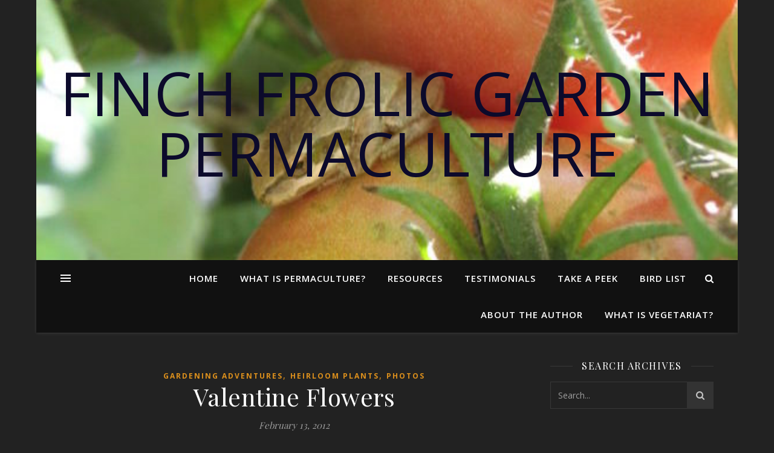

--- FILE ---
content_type: text/html; charset=UTF-8
request_url: https://www.vegetariat.com/2012/02/valentine-flowers/
body_size: 21313
content:
<!DOCTYPE html>
<html lang="en-US" prefix="og: http://ogp.me/ns#">
<head>
	<meta charset="UTF-8">
	<meta name="viewport" content="width=device-width, initial-scale=1.0" />
	<link rel="profile" href="https://gmpg.org/xfn/11">

	<style>img:is([sizes="auto" i], [sizes^="auto," i]) { contain-intrinsic-size: 3000px 1500px }</style>
	
<!-- Platinum Seo Pack, version 2.4.0 by https://techblissonline.com/ -->

<title>Valentine Flowers &ndash; Finch Frolic Garden Permaculture</title>
<meta name="description" content="[caption id=&quot;attachment_2050&quot; align=&quot;aligncenter&quot; width=&quot;300&quot; caption=&quot;Freesia, one of my favorite flower scents.&quot;][/caption] Although I don&#039;t really like Valentine&#039;s Day, I do like the fact that spring starts here in San Diego County in February." />
<meta name="robots" content="index,follow" />
<link rel="canonical" href="https://www.vegetariat.com/2012/02/valentine-flowers/" />

<meta property="og:url" content="https://www.vegetariat.com/2012/02/valentine-flowers/?utm_medium=tbpsp&amp;utm_source=facebook" />
<meta property="og:site_name" content="Finch Frolic Garden Permaculture" />
<meta property="og:type" content="article" />
<meta property="og:title" content="Valentine Flowers &ndash; Finch Frolic Garden Permaculture" />
<meta property="og:description" content="[caption id=&quot;attachment_2050&quot; align=&quot;aligncenter&quot; width=&quot;300&quot; caption=&quot;Freesia, one of my favorite flower scents.&quot;][/caption] Although I don&#039;t really like Valentine&#039;s Day, I do like the fact that spring starts here in San Diego County in February." />
<meta property="og:image" content="https://www.vegetariat.com/wp-content/uploads/2012/02/2-13-12-017.jpg" />
<meta property="article:published_time" content="2012-02-13T21:36:41-08:00" />
<meta property="article:modified_time" content="2012-02-13T21:42:41-08:00" />
<meta property="og:updated_time" content="2012-02-13T21:42:41-08:00" />
<meta property="twitter:card" content="summary_large_image" />
<meta property="twitter:site" content="@@finchfrolicgardenpermaculture" />
<meta property="twitter:title" content="Valentine Flowers &ndash; Finch Frolic Garden Permaculture" />
<meta property="twitter:description" content="[caption id=&quot;attachment_2050&quot; align=&quot;aligncenter&quot; width=&quot;300&quot; caption=&quot;Freesia, one of my favorite flower scents.&quot;][/caption] Although I don&#039;t really like Valentine&#039;s Day, I do like the fact that spring starts here in San Diego County in February." />
<meta property="twitter:image" content="https://www.vegetariat.com/wp-content/uploads/2012/02/2-13-12-017.jpg" />
<meta property="twitter:url" content="https://www.vegetariat.com/2012/02/valentine-flowers/" />
<meta property="twitter:domain" content="Finch Frolic Garden Permaculture" />

<!--Techblissonline Platinum SEO Pack -->
<link rel='dns-prefetch' href='//static.addtoany.com' />
<link rel='dns-prefetch' href='//fonts.googleapis.com' />
<link rel="alternate" type="application/rss+xml" title="Finch Frolic Garden Permaculture &raquo; Feed" href="https://www.vegetariat.com/feed/" />
<script type="text/javascript">
/* <![CDATA[ */
window._wpemojiSettings = {"baseUrl":"https:\/\/s.w.org\/images\/core\/emoji\/16.0.1\/72x72\/","ext":".png","svgUrl":"https:\/\/s.w.org\/images\/core\/emoji\/16.0.1\/svg\/","svgExt":".svg","source":{"concatemoji":"https:\/\/www.vegetariat.com\/wp-includes\/js\/wp-emoji-release.min.js?ver=6.8.3"}};
/*! This file is auto-generated */
!function(s,n){var o,i,e;function c(e){try{var t={supportTests:e,timestamp:(new Date).valueOf()};sessionStorage.setItem(o,JSON.stringify(t))}catch(e){}}function p(e,t,n){e.clearRect(0,0,e.canvas.width,e.canvas.height),e.fillText(t,0,0);var t=new Uint32Array(e.getImageData(0,0,e.canvas.width,e.canvas.height).data),a=(e.clearRect(0,0,e.canvas.width,e.canvas.height),e.fillText(n,0,0),new Uint32Array(e.getImageData(0,0,e.canvas.width,e.canvas.height).data));return t.every(function(e,t){return e===a[t]})}function u(e,t){e.clearRect(0,0,e.canvas.width,e.canvas.height),e.fillText(t,0,0);for(var n=e.getImageData(16,16,1,1),a=0;a<n.data.length;a++)if(0!==n.data[a])return!1;return!0}function f(e,t,n,a){switch(t){case"flag":return n(e,"\ud83c\udff3\ufe0f\u200d\u26a7\ufe0f","\ud83c\udff3\ufe0f\u200b\u26a7\ufe0f")?!1:!n(e,"\ud83c\udde8\ud83c\uddf6","\ud83c\udde8\u200b\ud83c\uddf6")&&!n(e,"\ud83c\udff4\udb40\udc67\udb40\udc62\udb40\udc65\udb40\udc6e\udb40\udc67\udb40\udc7f","\ud83c\udff4\u200b\udb40\udc67\u200b\udb40\udc62\u200b\udb40\udc65\u200b\udb40\udc6e\u200b\udb40\udc67\u200b\udb40\udc7f");case"emoji":return!a(e,"\ud83e\udedf")}return!1}function g(e,t,n,a){var r="undefined"!=typeof WorkerGlobalScope&&self instanceof WorkerGlobalScope?new OffscreenCanvas(300,150):s.createElement("canvas"),o=r.getContext("2d",{willReadFrequently:!0}),i=(o.textBaseline="top",o.font="600 32px Arial",{});return e.forEach(function(e){i[e]=t(o,e,n,a)}),i}function t(e){var t=s.createElement("script");t.src=e,t.defer=!0,s.head.appendChild(t)}"undefined"!=typeof Promise&&(o="wpEmojiSettingsSupports",i=["flag","emoji"],n.supports={everything:!0,everythingExceptFlag:!0},e=new Promise(function(e){s.addEventListener("DOMContentLoaded",e,{once:!0})}),new Promise(function(t){var n=function(){try{var e=JSON.parse(sessionStorage.getItem(o));if("object"==typeof e&&"number"==typeof e.timestamp&&(new Date).valueOf()<e.timestamp+604800&&"object"==typeof e.supportTests)return e.supportTests}catch(e){}return null}();if(!n){if("undefined"!=typeof Worker&&"undefined"!=typeof OffscreenCanvas&&"undefined"!=typeof URL&&URL.createObjectURL&&"undefined"!=typeof Blob)try{var e="postMessage("+g.toString()+"("+[JSON.stringify(i),f.toString(),p.toString(),u.toString()].join(",")+"));",a=new Blob([e],{type:"text/javascript"}),r=new Worker(URL.createObjectURL(a),{name:"wpTestEmojiSupports"});return void(r.onmessage=function(e){c(n=e.data),r.terminate(),t(n)})}catch(e){}c(n=g(i,f,p,u))}t(n)}).then(function(e){for(var t in e)n.supports[t]=e[t],n.supports.everything=n.supports.everything&&n.supports[t],"flag"!==t&&(n.supports.everythingExceptFlag=n.supports.everythingExceptFlag&&n.supports[t]);n.supports.everythingExceptFlag=n.supports.everythingExceptFlag&&!n.supports.flag,n.DOMReady=!1,n.readyCallback=function(){n.DOMReady=!0}}).then(function(){return e}).then(function(){var e;n.supports.everything||(n.readyCallback(),(e=n.source||{}).concatemoji?t(e.concatemoji):e.wpemoji&&e.twemoji&&(t(e.twemoji),t(e.wpemoji)))}))}((window,document),window._wpemojiSettings);
/* ]]> */
</script>
<style id='wp-emoji-styles-inline-css' type='text/css'>

	img.wp-smiley, img.emoji {
		display: inline !important;
		border: none !important;
		box-shadow: none !important;
		height: 1em !important;
		width: 1em !important;
		margin: 0 0.07em !important;
		vertical-align: -0.1em !important;
		background: none !important;
		padding: 0 !important;
	}
</style>
<link rel='stylesheet' id='wp-block-library-css' href='https://www.vegetariat.com/wp-includes/css/dist/block-library/style.min.css?ver=6.8.3' type='text/css' media='all' />
<style id='classic-theme-styles-inline-css' type='text/css'>
/*! This file is auto-generated */
.wp-block-button__link{color:#fff;background-color:#32373c;border-radius:9999px;box-shadow:none;text-decoration:none;padding:calc(.667em + 2px) calc(1.333em + 2px);font-size:1.125em}.wp-block-file__button{background:#32373c;color:#fff;text-decoration:none}
</style>
<style id='global-styles-inline-css' type='text/css'>
:root{--wp--preset--aspect-ratio--square: 1;--wp--preset--aspect-ratio--4-3: 4/3;--wp--preset--aspect-ratio--3-4: 3/4;--wp--preset--aspect-ratio--3-2: 3/2;--wp--preset--aspect-ratio--2-3: 2/3;--wp--preset--aspect-ratio--16-9: 16/9;--wp--preset--aspect-ratio--9-16: 9/16;--wp--preset--color--black: #000000;--wp--preset--color--cyan-bluish-gray: #abb8c3;--wp--preset--color--white: #ffffff;--wp--preset--color--pale-pink: #f78da7;--wp--preset--color--vivid-red: #cf2e2e;--wp--preset--color--luminous-vivid-orange: #ff6900;--wp--preset--color--luminous-vivid-amber: #fcb900;--wp--preset--color--light-green-cyan: #7bdcb5;--wp--preset--color--vivid-green-cyan: #00d084;--wp--preset--color--pale-cyan-blue: #8ed1fc;--wp--preset--color--vivid-cyan-blue: #0693e3;--wp--preset--color--vivid-purple: #9b51e0;--wp--preset--gradient--vivid-cyan-blue-to-vivid-purple: linear-gradient(135deg,rgba(6,147,227,1) 0%,rgb(155,81,224) 100%);--wp--preset--gradient--light-green-cyan-to-vivid-green-cyan: linear-gradient(135deg,rgb(122,220,180) 0%,rgb(0,208,130) 100%);--wp--preset--gradient--luminous-vivid-amber-to-luminous-vivid-orange: linear-gradient(135deg,rgba(252,185,0,1) 0%,rgba(255,105,0,1) 100%);--wp--preset--gradient--luminous-vivid-orange-to-vivid-red: linear-gradient(135deg,rgba(255,105,0,1) 0%,rgb(207,46,46) 100%);--wp--preset--gradient--very-light-gray-to-cyan-bluish-gray: linear-gradient(135deg,rgb(238,238,238) 0%,rgb(169,184,195) 100%);--wp--preset--gradient--cool-to-warm-spectrum: linear-gradient(135deg,rgb(74,234,220) 0%,rgb(151,120,209) 20%,rgb(207,42,186) 40%,rgb(238,44,130) 60%,rgb(251,105,98) 80%,rgb(254,248,76) 100%);--wp--preset--gradient--blush-light-purple: linear-gradient(135deg,rgb(255,206,236) 0%,rgb(152,150,240) 100%);--wp--preset--gradient--blush-bordeaux: linear-gradient(135deg,rgb(254,205,165) 0%,rgb(254,45,45) 50%,rgb(107,0,62) 100%);--wp--preset--gradient--luminous-dusk: linear-gradient(135deg,rgb(255,203,112) 0%,rgb(199,81,192) 50%,rgb(65,88,208) 100%);--wp--preset--gradient--pale-ocean: linear-gradient(135deg,rgb(255,245,203) 0%,rgb(182,227,212) 50%,rgb(51,167,181) 100%);--wp--preset--gradient--electric-grass: linear-gradient(135deg,rgb(202,248,128) 0%,rgb(113,206,126) 100%);--wp--preset--gradient--midnight: linear-gradient(135deg,rgb(2,3,129) 0%,rgb(40,116,252) 100%);--wp--preset--font-size--small: 13px;--wp--preset--font-size--medium: 20px;--wp--preset--font-size--large: 36px;--wp--preset--font-size--x-large: 42px;--wp--preset--spacing--20: 0.44rem;--wp--preset--spacing--30: 0.67rem;--wp--preset--spacing--40: 1rem;--wp--preset--spacing--50: 1.5rem;--wp--preset--spacing--60: 2.25rem;--wp--preset--spacing--70: 3.38rem;--wp--preset--spacing--80: 5.06rem;--wp--preset--shadow--natural: 6px 6px 9px rgba(0, 0, 0, 0.2);--wp--preset--shadow--deep: 12px 12px 50px rgba(0, 0, 0, 0.4);--wp--preset--shadow--sharp: 6px 6px 0px rgba(0, 0, 0, 0.2);--wp--preset--shadow--outlined: 6px 6px 0px -3px rgba(255, 255, 255, 1), 6px 6px rgba(0, 0, 0, 1);--wp--preset--shadow--crisp: 6px 6px 0px rgba(0, 0, 0, 1);}:where(.is-layout-flex){gap: 0.5em;}:where(.is-layout-grid){gap: 0.5em;}body .is-layout-flex{display: flex;}.is-layout-flex{flex-wrap: wrap;align-items: center;}.is-layout-flex > :is(*, div){margin: 0;}body .is-layout-grid{display: grid;}.is-layout-grid > :is(*, div){margin: 0;}:where(.wp-block-columns.is-layout-flex){gap: 2em;}:where(.wp-block-columns.is-layout-grid){gap: 2em;}:where(.wp-block-post-template.is-layout-flex){gap: 1.25em;}:where(.wp-block-post-template.is-layout-grid){gap: 1.25em;}.has-black-color{color: var(--wp--preset--color--black) !important;}.has-cyan-bluish-gray-color{color: var(--wp--preset--color--cyan-bluish-gray) !important;}.has-white-color{color: var(--wp--preset--color--white) !important;}.has-pale-pink-color{color: var(--wp--preset--color--pale-pink) !important;}.has-vivid-red-color{color: var(--wp--preset--color--vivid-red) !important;}.has-luminous-vivid-orange-color{color: var(--wp--preset--color--luminous-vivid-orange) !important;}.has-luminous-vivid-amber-color{color: var(--wp--preset--color--luminous-vivid-amber) !important;}.has-light-green-cyan-color{color: var(--wp--preset--color--light-green-cyan) !important;}.has-vivid-green-cyan-color{color: var(--wp--preset--color--vivid-green-cyan) !important;}.has-pale-cyan-blue-color{color: var(--wp--preset--color--pale-cyan-blue) !important;}.has-vivid-cyan-blue-color{color: var(--wp--preset--color--vivid-cyan-blue) !important;}.has-vivid-purple-color{color: var(--wp--preset--color--vivid-purple) !important;}.has-black-background-color{background-color: var(--wp--preset--color--black) !important;}.has-cyan-bluish-gray-background-color{background-color: var(--wp--preset--color--cyan-bluish-gray) !important;}.has-white-background-color{background-color: var(--wp--preset--color--white) !important;}.has-pale-pink-background-color{background-color: var(--wp--preset--color--pale-pink) !important;}.has-vivid-red-background-color{background-color: var(--wp--preset--color--vivid-red) !important;}.has-luminous-vivid-orange-background-color{background-color: var(--wp--preset--color--luminous-vivid-orange) !important;}.has-luminous-vivid-amber-background-color{background-color: var(--wp--preset--color--luminous-vivid-amber) !important;}.has-light-green-cyan-background-color{background-color: var(--wp--preset--color--light-green-cyan) !important;}.has-vivid-green-cyan-background-color{background-color: var(--wp--preset--color--vivid-green-cyan) !important;}.has-pale-cyan-blue-background-color{background-color: var(--wp--preset--color--pale-cyan-blue) !important;}.has-vivid-cyan-blue-background-color{background-color: var(--wp--preset--color--vivid-cyan-blue) !important;}.has-vivid-purple-background-color{background-color: var(--wp--preset--color--vivid-purple) !important;}.has-black-border-color{border-color: var(--wp--preset--color--black) !important;}.has-cyan-bluish-gray-border-color{border-color: var(--wp--preset--color--cyan-bluish-gray) !important;}.has-white-border-color{border-color: var(--wp--preset--color--white) !important;}.has-pale-pink-border-color{border-color: var(--wp--preset--color--pale-pink) !important;}.has-vivid-red-border-color{border-color: var(--wp--preset--color--vivid-red) !important;}.has-luminous-vivid-orange-border-color{border-color: var(--wp--preset--color--luminous-vivid-orange) !important;}.has-luminous-vivid-amber-border-color{border-color: var(--wp--preset--color--luminous-vivid-amber) !important;}.has-light-green-cyan-border-color{border-color: var(--wp--preset--color--light-green-cyan) !important;}.has-vivid-green-cyan-border-color{border-color: var(--wp--preset--color--vivid-green-cyan) !important;}.has-pale-cyan-blue-border-color{border-color: var(--wp--preset--color--pale-cyan-blue) !important;}.has-vivid-cyan-blue-border-color{border-color: var(--wp--preset--color--vivid-cyan-blue) !important;}.has-vivid-purple-border-color{border-color: var(--wp--preset--color--vivid-purple) !important;}.has-vivid-cyan-blue-to-vivid-purple-gradient-background{background: var(--wp--preset--gradient--vivid-cyan-blue-to-vivid-purple) !important;}.has-light-green-cyan-to-vivid-green-cyan-gradient-background{background: var(--wp--preset--gradient--light-green-cyan-to-vivid-green-cyan) !important;}.has-luminous-vivid-amber-to-luminous-vivid-orange-gradient-background{background: var(--wp--preset--gradient--luminous-vivid-amber-to-luminous-vivid-orange) !important;}.has-luminous-vivid-orange-to-vivid-red-gradient-background{background: var(--wp--preset--gradient--luminous-vivid-orange-to-vivid-red) !important;}.has-very-light-gray-to-cyan-bluish-gray-gradient-background{background: var(--wp--preset--gradient--very-light-gray-to-cyan-bluish-gray) !important;}.has-cool-to-warm-spectrum-gradient-background{background: var(--wp--preset--gradient--cool-to-warm-spectrum) !important;}.has-blush-light-purple-gradient-background{background: var(--wp--preset--gradient--blush-light-purple) !important;}.has-blush-bordeaux-gradient-background{background: var(--wp--preset--gradient--blush-bordeaux) !important;}.has-luminous-dusk-gradient-background{background: var(--wp--preset--gradient--luminous-dusk) !important;}.has-pale-ocean-gradient-background{background: var(--wp--preset--gradient--pale-ocean) !important;}.has-electric-grass-gradient-background{background: var(--wp--preset--gradient--electric-grass) !important;}.has-midnight-gradient-background{background: var(--wp--preset--gradient--midnight) !important;}.has-small-font-size{font-size: var(--wp--preset--font-size--small) !important;}.has-medium-font-size{font-size: var(--wp--preset--font-size--medium) !important;}.has-large-font-size{font-size: var(--wp--preset--font-size--large) !important;}.has-x-large-font-size{font-size: var(--wp--preset--font-size--x-large) !important;}
:where(.wp-block-post-template.is-layout-flex){gap: 1.25em;}:where(.wp-block-post-template.is-layout-grid){gap: 1.25em;}
:where(.wp-block-columns.is-layout-flex){gap: 2em;}:where(.wp-block-columns.is-layout-grid){gap: 2em;}
:root :where(.wp-block-pullquote){font-size: 1.5em;line-height: 1.6;}
</style>
<link rel='stylesheet' id='email-subscribers-css' href='https://www.vegetariat.com/wp-content/plugins/email-subscribers/lite/public/css/email-subscribers-public.css?ver=5.9.14' type='text/css' media='all' />
<link rel='stylesheet' id='justifiedGallery-css' href='https://www.vegetariat.com/wp-content/plugins/flickr-justified-gallery/css/justifiedGallery.min.css?ver=v3.6' type='text/css' media='all' />
<link rel='stylesheet' id='flickrJustifiedGalleryWPPlugin-css' href='https://www.vegetariat.com/wp-content/plugins/flickr-justified-gallery/css/flickrJustifiedGalleryWPPlugin.css?ver=v3.6' type='text/css' media='all' />
<link rel='stylesheet' id='swipebox-css' href='https://www.vegetariat.com/wp-content/plugins/flickr-justified-gallery/lightboxes/swipebox/css/swipebox.min.css?ver=6.8.3' type='text/css' media='all' />
<link rel='stylesheet' id='ashe-style-css' href='https://www.vegetariat.com/wp-content/themes/ashe/style.css?ver=1.9.7' type='text/css' media='all' />
<link rel='stylesheet' id='fontawesome-css' href='https://www.vegetariat.com/wp-content/themes/ashe/assets/css/font-awesome.css?ver=6.8.3' type='text/css' media='all' />
<link rel='stylesheet' id='fontello-css' href='https://www.vegetariat.com/wp-content/themes/ashe/assets/css/fontello.css?ver=6.8.3' type='text/css' media='all' />
<link rel='stylesheet' id='slick-css' href='https://www.vegetariat.com/wp-content/themes/ashe/assets/css/slick.css?ver=6.8.3' type='text/css' media='all' />
<link rel='stylesheet' id='scrollbar-css' href='https://www.vegetariat.com/wp-content/themes/ashe/assets/css/perfect-scrollbar.css?ver=6.8.3' type='text/css' media='all' />
<link rel='stylesheet' id='ashe-responsive-css' href='https://www.vegetariat.com/wp-content/themes/ashe/assets/css/responsive.css?ver=1.9.7' type='text/css' media='all' />
<link rel='stylesheet' id='ashe-playfair-font-css' href='//fonts.googleapis.com/css?family=Playfair+Display%3A400%2C700&#038;ver=1.0.0' type='text/css' media='all' />
<link rel='stylesheet' id='ashe-opensans-font-css' href='//fonts.googleapis.com/css?family=Open+Sans%3A400italic%2C400%2C600italic%2C600%2C700italic%2C700&#038;ver=1.0.0' type='text/css' media='all' />
<link rel='stylesheet' id='addtoany-css' href='https://www.vegetariat.com/wp-content/plugins/add-to-any/addtoany.min.css?ver=1.16' type='text/css' media='all' />
<script type="text/javascript" id="addtoany-core-js-before">
/* <![CDATA[ */
window.a2a_config=window.a2a_config||{};a2a_config.callbacks=[];a2a_config.overlays=[];a2a_config.templates={};
/* ]]> */
</script>
<script type="text/javascript" defer src="https://static.addtoany.com/menu/page.js" id="addtoany-core-js"></script>
<script type="text/javascript" src="https://www.vegetariat.com/wp-includes/js/jquery/jquery.min.js?ver=3.7.1" id="jquery-core-js"></script>
<script type="text/javascript" src="https://www.vegetariat.com/wp-includes/js/jquery/jquery-migrate.min.js?ver=3.4.1" id="jquery-migrate-js"></script>
<script type="text/javascript" defer src="https://www.vegetariat.com/wp-content/plugins/add-to-any/addtoany.min.js?ver=1.1" id="addtoany-jquery-js"></script>
<script type="text/javascript" src="https://www.vegetariat.com/wp-content/plugins/google-analyticator/external-tracking.min.js?ver=6.5.7" id="ga-external-tracking-js"></script>
<link rel="https://api.w.org/" href="https://www.vegetariat.com/wp-json/" /><link rel="alternate" title="JSON" type="application/json" href="https://www.vegetariat.com/wp-json/wp/v2/posts/2039" /><link rel="EditURI" type="application/rsd+xml" title="RSD" href="https://www.vegetariat.com/xmlrpc.php?rsd" />
<meta name="generator" content="WordPress 6.8.3" />
<link rel='shortlink' href='https://www.vegetariat.com/?p=2039' />
<link rel="alternate" title="oEmbed (JSON)" type="application/json+oembed" href="https://www.vegetariat.com/wp-json/oembed/1.0/embed?url=https%3A%2F%2Fwww.vegetariat.com%2F2012%2F02%2Fvalentine-flowers%2F" />
<link rel="alternate" title="oEmbed (XML)" type="text/xml+oembed" href="https://www.vegetariat.com/wp-json/oembed/1.0/embed?url=https%3A%2F%2Fwww.vegetariat.com%2F2012%2F02%2Fvalentine-flowers%2F&#038;format=xml" />
		<script type="text/javascript">
			var _statcounter = _statcounter || [];
			_statcounter.push({"tags": {"author": "Diane"}});
		</script>
		<link rel="alternate nofollow" type="application/rss+xml" title="Finch Frolic Garden Permaculture &raquo; Valentine Flowers Comments Feed" href="https://www.vegetariat.com/2012/02/valentine-flowers/feed/" />
<style id="ashe_dynamic_css">#top-bar {background-color: #ffffff;}#top-bar a {color: #000000;}#top-bar a:hover,#top-bar li.current-menu-item > a,#top-bar li.current-menu-ancestor > a,#top-bar .sub-menu li.current-menu-item > a,#top-bar .sub-menu li.current-menu-ancestor> a {color: #dd901c;}#top-menu .sub-menu,#top-menu .sub-menu a {background-color: #ffffff;border-color: rgba(0,0,0, 0.05);}@media screen and ( max-width: 979px ) {.top-bar-socials {float: none !important;}.top-bar-socials a {line-height: 40px !important;}}.header-logo a,.site-description {color: #0c0a2b;}.entry-header {background-color: #9ad66f;}#main-nav {background-color: #ffffff;box-shadow: 0px 1px 5px rgba(0,0,0, 0.1);}#featured-links h6 {background-color: rgba(255,255,255, 0.85);color: #000000;}#main-nav a,#main-nav i,#main-nav #s {color: #000000;}.main-nav-sidebar span,.sidebar-alt-close-btn span {background-color: #000000;}#main-nav a:hover,#main-nav i:hover,#main-nav li.current-menu-item > a,#main-nav li.current-menu-ancestor > a,#main-nav .sub-menu li.current-menu-item > a,#main-nav .sub-menu li.current-menu-ancestor> a {color: #dd901c;}.main-nav-sidebar:hover span {background-color: #dd901c;}#main-menu .sub-menu,#main-menu .sub-menu a {background-color: #ffffff;border-color: rgba(0,0,0, 0.05);}#main-nav #s {background-color: #ffffff;}#main-nav #s::-webkit-input-placeholder { /* Chrome/Opera/Safari */color: rgba(0,0,0, 0.7);}#main-nav #s::-moz-placeholder { /* Firefox 19+ */color: rgba(0,0,0, 0.7);}#main-nav #s:-ms-input-placeholder { /* IE 10+ */color: rgba(0,0,0, 0.7);}#main-nav #s:-moz-placeholder { /* Firefox 18- */color: rgba(0,0,0, 0.7);}/* Background */.sidebar-alt,#featured-links,.main-content,.featured-slider-area,.page-content select,.page-content input,.page-content textarea {background-color: #ffffff;}/* Text */.page-content,.page-content select,.page-content input,.page-content textarea,.page-content .post-author a,.page-content .ashe-widget a,.page-content .comment-author {color: #464646;}/* Title */.page-content h1,.page-content h2,.page-content h3,.page-content h4,.page-content h5,.page-content h6,.page-content .post-title a,.page-content .author-description h4 a,.page-content .related-posts h4 a,.page-content .blog-pagination .previous-page a,.page-content .blog-pagination .next-page a,blockquote,.page-content .post-share a {color: #030303;}.page-content .post-title a:hover {color: rgba(3,3,3, 0.75);}/* Meta */.page-content .post-date,.page-content .post-comments,.page-content .post-author,.page-content [data-layout*="list"] .post-author a,.page-content .related-post-date,.page-content .comment-meta a,.page-content .author-share a,.page-content .post-tags a,.page-content .tagcloud a,.widget_categories li,.widget_archive li,.ahse-subscribe-box p,.rpwwt-post-author,.rpwwt-post-categories,.rpwwt-post-date,.rpwwt-post-comments-number {color: #a1a1a1;}.page-content input::-webkit-input-placeholder { /* Chrome/Opera/Safari */color: #a1a1a1;}.page-content input::-moz-placeholder { /* Firefox 19+ */color: #a1a1a1;}.page-content input:-ms-input-placeholder { /* IE 10+ */color: #a1a1a1;}.page-content input:-moz-placeholder { /* Firefox 18- */color: #a1a1a1;}/* Accent */a,.post-categories,.page-content .ashe-widget.widget_text a {color: #dd901c;}/* Disable TMP.page-content .elementor a,.page-content .elementor a:hover {color: inherit;}*/.ps-container > .ps-scrollbar-y-rail > .ps-scrollbar-y {background: #dd901c;}a:not(.header-logo-a):hover {color: rgba(221,144,28, 0.8);}blockquote {border-color: #dd901c;}/* Selection */::-moz-selection {color: #ffffff;background: #dd901c;}::selection {color: #ffffff;background: #dd901c;}/* Border */.page-content .post-footer,[data-layout*="list"] .blog-grid > li,.page-content .author-description,.page-content .related-posts,.page-content .entry-comments,.page-content .ashe-widget li,.page-content #wp-calendar,.page-content #wp-calendar caption,.page-content #wp-calendar tbody td,.page-content .widget_nav_menu li a,.page-content .tagcloud a,.page-content select,.page-content input,.page-content textarea,.widget-title h2:before,.widget-title h2:after,.post-tags a,.gallery-caption,.wp-caption-text,table tr,table th,table td,pre,.category-description {border-color: #e8e8e8;}hr {background-color: #e8e8e8;}/* Buttons */.widget_search i,.widget_search #searchsubmit,.wp-block-search button,.single-navigation i,.page-content .submit,.page-content .blog-pagination.numeric a,.page-content .blog-pagination.load-more a,.page-content .ashe-subscribe-box input[type="submit"],.page-content .widget_wysija input[type="submit"],.page-content .post-password-form input[type="submit"],.page-content .wpcf7 [type="submit"] {color: #ffffff;background-color: #333333;}.single-navigation i:hover,.page-content .submit:hover,.ashe-boxed-style .page-content .submit:hover,.page-content .blog-pagination.numeric a:hover,.ashe-boxed-style .page-content .blog-pagination.numeric a:hover,.page-content .blog-pagination.numeric span,.page-content .blog-pagination.load-more a:hover,.page-content .ashe-subscribe-box input[type="submit"]:hover,.page-content .widget_wysija input[type="submit"]:hover,.page-content .post-password-form input[type="submit"]:hover,.page-content .wpcf7 [type="submit"]:hover {color: #ffffff;background-color: #dd901c;}/* Image Overlay */.image-overlay,#infscr-loading,.page-content h4.image-overlay {color: #ffffff;background-color: rgba(73,73,73, 0.3);}.image-overlay a,.post-slider .prev-arrow,.post-slider .next-arrow,.page-content .image-overlay a,#featured-slider .slick-arrow,#featured-slider .slider-dots {color: #ffffff;}.slide-caption {background: rgba(255,255,255, 0.95);}#featured-slider .slick-active {background: #ffffff;}#page-footer,#page-footer select,#page-footer input,#page-footer textarea {background-color: #f6f6f6;color: #333333;}#page-footer,#page-footer a,#page-footer select,#page-footer input,#page-footer textarea {color: #333333;}#page-footer #s::-webkit-input-placeholder { /* Chrome/Opera/Safari */color: #333333;}#page-footer #s::-moz-placeholder { /* Firefox 19+ */color: #333333;}#page-footer #s:-ms-input-placeholder { /* IE 10+ */color: #333333;}#page-footer #s:-moz-placeholder { /* Firefox 18- */color: #333333;}/* Title */#page-footer h1,#page-footer h2,#page-footer h3,#page-footer h4,#page-footer h5,#page-footer h6 {color: #111111;}#page-footer a:hover {color: #dd901c;}/* Border */#page-footer a,#page-footer .ashe-widget li,#page-footer #wp-calendar,#page-footer #wp-calendar caption,#page-footer #wp-calendar tbody td,#page-footer .widget_nav_menu li a,#page-footer select,#page-footer input,#page-footer textarea,#page-footer .widget-title h2:before,#page-footer .widget-title h2:after,.footer-widgets {border-color: #e0dbdb;}#page-footer hr {background-color: #e0dbdb;}.ashe-preloader-wrap {background-color: #ffffff;}@media screen and ( max-width: 768px ) {.featured-slider-area {display: none;}}@media screen and ( max-width: 768px ) {#featured-links {display: none;}}@media screen and ( max-width: 640px ) {.related-posts {display: none;}}.header-logo a {font-family: 'Open Sans';}#top-menu li a {font-family: 'Open Sans';}#main-menu li a {font-family: 'Open Sans';}#mobile-menu li,.mobile-menu-btn a {font-family: 'Open Sans';}#top-menu li a,#main-menu li a,#mobile-menu li,.mobile-menu-btn a {text-transform: uppercase;}.boxed-wrapper {max-width: 1160px;}.sidebar-alt {max-width: 340px;left: -340px; padding: 85px 35px 0px;}.sidebar-left,.sidebar-right {width: 307px;}.main-container {width: calc(100% - 307px);width: -webkit-calc(100% - 307px);}#top-bar > div,#main-nav > div,#featured-links,.main-content,.page-footer-inner,.featured-slider-area.boxed-wrapper {padding-left: 40px;padding-right: 40px;}#top-menu {float: left;}.top-bar-socials {float: right;}.entry-header {height: 500px;background-image:url(https://www.vegetariat.com/wp-content/uploads/2018/02/cropped-IMG_1781-e1592544057995-1.jpg);background-size: cover;}.entry-header {background-position: center center;}.logo-img {max-width: 440px;}.mini-logo a {max-width: 51px;}#main-nav {text-align: right;}.main-nav-sidebar,.mini-logo {float: left;margin-right: 15px;}.main-nav-icons { float: right; margin-left: 15px;}#featured-links .featured-link {margin-right: 20px;}#featured-links .featured-link:last-of-type {margin-right: 0;}#featured-links .featured-link {width: calc( (100% - -20px) / 0 - 1px);width: -webkit-calc( (100% - -20px) / 0- 1px);}.featured-link:nth-child(1) .cv-inner {display: none;}.featured-link:nth-child(2) .cv-inner {display: none;}.featured-link:nth-child(3) .cv-inner {display: none;}.blog-grid > li {width: 100%;margin-bottom: 30px;}.sidebar-right {padding-left: 37px;}.post-content > p:not(.wp-block-tag-cloud):first-of-type:first-letter {font-family: "Playfair Display";font-weight: 400;float: left;margin: 0px 12px 0 0;font-size: 80px;line-height: 65px;text-align: center;}.blog-post .post-content > p:not(.wp-block-tag-cloud):first-of-type:first-letter {color: #030303;}@-moz-document url-prefix() {.post-content > p:not(.wp-block-tag-cloud):first-of-type:first-letter {margin-top: 10px !important;}}.footer-widgets > .ashe-widget {width: 30%;margin-right: 5%;}.footer-widgets > .ashe-widget:nth-child(3n+3) {margin-right: 0;}.footer-widgets > .ashe-widget:nth-child(3n+4) {clear: both;}.copyright-info {float: right;}.footer-socials {float: left;}.woocommerce div.product .stock,.woocommerce div.product p.price,.woocommerce div.product span.price,.woocommerce ul.products li.product .price,.woocommerce-Reviews .woocommerce-review__author,.woocommerce form .form-row .required,.woocommerce form .form-row.woocommerce-invalid label,.woocommerce .page-content div.product .woocommerce-tabs ul.tabs li a {color: #464646;}.woocommerce a.remove:hover {color: #464646 !important;}.woocommerce a.remove,.woocommerce .product_meta,.page-content .woocommerce-breadcrumb,.page-content .woocommerce-review-link,.page-content .woocommerce-breadcrumb a,.page-content .woocommerce-MyAccount-navigation-link a,.woocommerce .woocommerce-info:before,.woocommerce .page-content .woocommerce-result-count,.woocommerce-page .page-content .woocommerce-result-count,.woocommerce-Reviews .woocommerce-review__published-date,.woocommerce .product_list_widget .quantity,.woocommerce .widget_products .amount,.woocommerce .widget_price_filter .price_slider_amount,.woocommerce .widget_recently_viewed_products .amount,.woocommerce .widget_top_rated_products .amount,.woocommerce .widget_recent_reviews .reviewer {color: #a1a1a1;}.woocommerce a.remove {color: #a1a1a1 !important;}p.demo_store,.woocommerce-store-notice,.woocommerce span.onsale { background-color: #dd901c;}.woocommerce .star-rating::before,.woocommerce .star-rating span::before,.woocommerce .page-content ul.products li.product .button,.page-content .woocommerce ul.products li.product .button,.page-content .woocommerce-MyAccount-navigation-link.is-active a,.page-content .woocommerce-MyAccount-navigation-link a:hover { color: #dd901c;}.woocommerce form.login,.woocommerce form.register,.woocommerce-account fieldset,.woocommerce form.checkout_coupon,.woocommerce .woocommerce-info,.woocommerce .woocommerce-error,.woocommerce .woocommerce-message,.woocommerce .widget_shopping_cart .total,.woocommerce.widget_shopping_cart .total,.woocommerce-Reviews .comment_container,.woocommerce-cart #payment ul.payment_methods,#add_payment_method #payment ul.payment_methods,.woocommerce-checkout #payment ul.payment_methods,.woocommerce div.product .woocommerce-tabs ul.tabs::before,.woocommerce div.product .woocommerce-tabs ul.tabs::after,.woocommerce div.product .woocommerce-tabs ul.tabs li,.woocommerce .woocommerce-MyAccount-navigation-link,.select2-container--default .select2-selection--single {border-color: #e8e8e8;}.woocommerce-cart #payment,#add_payment_method #payment,.woocommerce-checkout #payment,.woocommerce .woocommerce-info,.woocommerce .woocommerce-error,.woocommerce .woocommerce-message,.woocommerce div.product .woocommerce-tabs ul.tabs li {background-color: rgba(232,232,232, 0.3);}.woocommerce-cart #payment div.payment_box::before,#add_payment_method #payment div.payment_box::before,.woocommerce-checkout #payment div.payment_box::before {border-color: rgba(232,232,232, 0.5);}.woocommerce-cart #payment div.payment_box,#add_payment_method #payment div.payment_box,.woocommerce-checkout #payment div.payment_box {background-color: rgba(232,232,232, 0.5);}.page-content .woocommerce input.button,.page-content .woocommerce a.button,.page-content .woocommerce a.button.alt,.page-content .woocommerce button.button.alt,.page-content .woocommerce input.button.alt,.page-content .woocommerce #respond input#submit.alt,.woocommerce .page-content .widget_product_search input[type="submit"],.woocommerce .page-content .woocommerce-message .button,.woocommerce .page-content a.button.alt,.woocommerce .page-content button.button.alt,.woocommerce .page-content #respond input#submit,.woocommerce .page-content .widget_price_filter .button,.woocommerce .page-content .woocommerce-message .button,.woocommerce-page .page-content .woocommerce-message .button,.woocommerce .page-content nav.woocommerce-pagination ul li a,.woocommerce .page-content nav.woocommerce-pagination ul li span {color: #ffffff;background-color: #333333;}.page-content .woocommerce input.button:hover,.page-content .woocommerce a.button:hover,.page-content .woocommerce a.button.alt:hover,.ashe-boxed-style .page-content .woocommerce a.button.alt:hover,.page-content .woocommerce button.button.alt:hover,.page-content .woocommerce input.button.alt:hover,.page-content .woocommerce #respond input#submit.alt:hover,.woocommerce .page-content .woocommerce-message .button:hover,.woocommerce .page-content a.button.alt:hover,.woocommerce .page-content button.button.alt:hover,.ashe-boxed-style.woocommerce .page-content button.button.alt:hover,.ashe-boxed-style.woocommerce .page-content #respond input#submit:hover,.woocommerce .page-content #respond input#submit:hover,.woocommerce .page-content .widget_price_filter .button:hover,.woocommerce .page-content .woocommerce-message .button:hover,.woocommerce-page .page-content .woocommerce-message .button:hover,.woocommerce .page-content nav.woocommerce-pagination ul li a:hover,.woocommerce .page-content nav.woocommerce-pagination ul li span.current {color: #ffffff;background-color: #dd901c;}.woocommerce .page-content nav.woocommerce-pagination ul li a.prev,.woocommerce .page-content nav.woocommerce-pagination ul li a.next {color: #333333;}.woocommerce .page-content nav.woocommerce-pagination ul li a.prev:hover,.woocommerce .page-content nav.woocommerce-pagination ul li a.next:hover {color: #dd901c;}.woocommerce .page-content nav.woocommerce-pagination ul li a.prev:after,.woocommerce .page-content nav.woocommerce-pagination ul li a.next:after {color: #ffffff;}.woocommerce .page-content nav.woocommerce-pagination ul li a.prev:hover:after,.woocommerce .page-content nav.woocommerce-pagination ul li a.next:hover:after {color: #ffffff;}.cssload-cube{background-color:#333333;width:9px;height:9px;position:absolute;margin:auto;animation:cssload-cubemove 2s infinite ease-in-out;-o-animation:cssload-cubemove 2s infinite ease-in-out;-ms-animation:cssload-cubemove 2s infinite ease-in-out;-webkit-animation:cssload-cubemove 2s infinite ease-in-out;-moz-animation:cssload-cubemove 2s infinite ease-in-out}.cssload-cube1{left:13px;top:0;animation-delay:.1s;-o-animation-delay:.1s;-ms-animation-delay:.1s;-webkit-animation-delay:.1s;-moz-animation-delay:.1s}.cssload-cube2{left:25px;top:0;animation-delay:.2s;-o-animation-delay:.2s;-ms-animation-delay:.2s;-webkit-animation-delay:.2s;-moz-animation-delay:.2s}.cssload-cube3{left:38px;top:0;animation-delay:.3s;-o-animation-delay:.3s;-ms-animation-delay:.3s;-webkit-animation-delay:.3s;-moz-animation-delay:.3s}.cssload-cube4{left:0;top:13px;animation-delay:.1s;-o-animation-delay:.1s;-ms-animation-delay:.1s;-webkit-animation-delay:.1s;-moz-animation-delay:.1s}.cssload-cube5{left:13px;top:13px;animation-delay:.2s;-o-animation-delay:.2s;-ms-animation-delay:.2s;-webkit-animation-delay:.2s;-moz-animation-delay:.2s}.cssload-cube6{left:25px;top:13px;animation-delay:.3s;-o-animation-delay:.3s;-ms-animation-delay:.3s;-webkit-animation-delay:.3s;-moz-animation-delay:.3s}.cssload-cube7{left:38px;top:13px;animation-delay:.4s;-o-animation-delay:.4s;-ms-animation-delay:.4s;-webkit-animation-delay:.4s;-moz-animation-delay:.4s}.cssload-cube8{left:0;top:25px;animation-delay:.2s;-o-animation-delay:.2s;-ms-animation-delay:.2s;-webkit-animation-delay:.2s;-moz-animation-delay:.2s}.cssload-cube9{left:13px;top:25px;animation-delay:.3s;-o-animation-delay:.3s;-ms-animation-delay:.3s;-webkit-animation-delay:.3s;-moz-animation-delay:.3s}.cssload-cube10{left:25px;top:25px;animation-delay:.4s;-o-animation-delay:.4s;-ms-animation-delay:.4s;-webkit-animation-delay:.4s;-moz-animation-delay:.4s}.cssload-cube11{left:38px;top:25px;animation-delay:.5s;-o-animation-delay:.5s;-ms-animation-delay:.5s;-webkit-animation-delay:.5s;-moz-animation-delay:.5s}.cssload-cube12{left:0;top:38px;animation-delay:.3s;-o-animation-delay:.3s;-ms-animation-delay:.3s;-webkit-animation-delay:.3s;-moz-animation-delay:.3s}.cssload-cube13{left:13px;top:38px;animation-delay:.4s;-o-animation-delay:.4s;-ms-animation-delay:.4s;-webkit-animation-delay:.4s;-moz-animation-delay:.4s}.cssload-cube14{left:25px;top:38px;animation-delay:.5s;-o-animation-delay:.5s;-ms-animation-delay:.5s;-webkit-animation-delay:.5s;-moz-animation-delay:.5s}.cssload-cube15{left:38px;top:38px;animation-delay:.6s;-o-animation-delay:.6s;-ms-animation-delay:.6s;-webkit-animation-delay:.6s;-moz-animation-delay:.6s}.cssload-spinner{margin:auto;width:49px;height:49px;position:relative}@keyframes cssload-cubemove{35%{transform:scale(0.005)}50%{transform:scale(1.7)}65%{transform:scale(0.005)}}@-o-keyframes cssload-cubemove{35%{-o-transform:scale(0.005)}50%{-o-transform:scale(1.7)}65%{-o-transform:scale(0.005)}}@-ms-keyframes cssload-cubemove{35%{-ms-transform:scale(0.005)}50%{-ms-transform:scale(1.7)}65%{-ms-transform:scale(0.005)}}@-webkit-keyframes cssload-cubemove{35%{-webkit-transform:scale(0.005)}50%{-webkit-transform:scale(1.7)}65%{-webkit-transform:scale(0.005)}}@-moz-keyframes cssload-cubemove{35%{-moz-transform:scale(0.005)}50%{-moz-transform:scale(1.7)}65%{-moz-transform:scale(0.005)}}</style><style id="ashe_theme_styles">body,.mc4wp-form-fields,.widget_wysija_cont{background-color:#222 !important}#top-bar{background-color:#111}#top-bar a{color:#fff}#top-menu .sub-menu,#top-menu .sub-menu a{background-color:#111;border-color:rgba(255,255,255,0.05)}#main-nav{background-color:#111;box-shadow:0 1px 5px rgba(255,255,255,0.1)}#featured-links h6{background-color:rgba(34,34,34,0.85);color:#c4c4c4}#main-nav a,#main-nav i,#main-nav #s{color:#fff}.main-nav-sidebar span,.sidebar-alt-close-btn span{background-color:#fff}#main-menu .sub-menu,#main-menu .sub-menu a{background-color:#111;border-color:rgba(255,255,255,0.05)}#main-nav #s{background-color:#111}#main-nav #s::-webkit-input-placeholder{color:rgba(255,255,255,0.7)}#main-nav #s::-moz-placeholder{color:rgba(255,255,255,0.7)}#main-nav #s:-ms-input-placeholder{color:rgba(255,255,255,0.7)}#main-nav #s:-moz-placeholder{color:rgba(255,255,255,0.7)}.sidebar-alt,#featured-links,.main-content,.featured-slider-area,.page-content select,.page-content input,.page-content textarea{background-color:#222}.page-content,.page-content select,.page-content input,.page-content textarea,.page-content .post-author a,.page-content .ashe-widget a,.page-content .comment-author{color:#c4c4c4}.page-content h1,.page-content h2,.page-content h3,.page-content h4,.page-content h5,.page-content h6,.page-content .post-title a,.page-content .author-description h4 a,.page-content .related-posts h4 a,.page-content .blog-pagination .previous-page a,.page-content .blog-pagination .next-page a,blockquote,.page-content .post-share a{color:#fff}.page-content .post-title a:hover{color:rgba(255,255,255,0.75)}.page-content .post-date,.page-content .post-comments,.page-content .post-author,.page-content [data-layout*="list"] .post-author a,.page-content .related-post-date,.page-content .comment-meta a,.page-content .author-share a,.page-content .post-tags a,.page-content .tagcloud a,.widget_categories li,.widget_archive li,.ahse-subscribe-box p,.rpwwt-post-author,.rpwwt-post-categories,.rpwwt-post-date,.rpwwt-post-comments-number{color:#9e9e9e}.page-content input::-webkit-input-placeholder{color:#9e9e9e}.page-content input::-moz-placeholder{color:#9e9e9e}.page-content input:-ms-input-placeholder{color:#9e9e9e}.page-content input:-moz-placeholder{color:#9e9e9e}.page-content .post-footer,[data-layout*="list"] .blog-grid > li,.page-content .author-description,.page-content .related-posts,.page-content .entry-comments,.page-content .ashe-widget li,.page-content #wp-calendar,.page-content #wp-calendar caption,.page-content #wp-calendar tbody td,.page-content .widget_nav_menu li a,.page-content .tagcloud a,.page-content select,.page-content input,.page-content textarea,.widget-title h2:before,.widget-title h2:after,.post-tags a,.gallery-caption,.wp-caption-text,table tr,table th,table td,pre,.category-description{border-color:#383838}hr{background-color:#383838}.widget_search i,.widget_search #searchsubmit,.single-navigation i,.page-content .submit,.page-content .blog-pagination.numeric a,.page-content .blog-pagination.load-more a,.page-content .ashe-subscribe-box input[type="submit"],.page-content .widget_wysija input[type="submit"],.page-content .post-password-form input[type="submit"],.page-content .wpcf7 [type="submit"]{color:#c4c4c4;background-color:#333}.image-overlay,#infscr-loading,.page-content h4.image-overlay{background-color:rgba(0,0,0,0.3)}#page-footer,#page-footer select,#page-footer input,#page-footer textarea,.select2-container--default .select2-selection--single{background-color:#222}#page-footer,#page-footer a,#page-footer select,#page-footer input,#page-footer textarea{color:#c4c4c4}#page-footer #s::-webkit-input-placeholder{color:#c4c4c4}#page-footer #s::-moz-placeholder{color:#c4c4c4}#page-footer #s:-ms-input-placeholder{color:#c4c4c4}#page-footer #s:-moz-placeholder{color:#c4c4c4}#page-footer h1,#page-footer h2,#page-footer h3,#page-footer h4,#page-footer h5,#page-footer h6{color:#fff}#page-footer a,#page-footer .ashe-widget li,#page-footer #wp-calendar,#page-footer #wp-calendar caption,#page-footer #wp-calendar tbody td,#page-footer .widget_nav_menu li a,#page-footer select,#page-footer input,#page-footer textarea,#page-footer .widget-title h2:before,#page-footer .widget-title h2:after,.footer-widgets{border-color:#383838}#page-footer hr{background-color:#383838}.ashe-preloader-wrap{background-color:#333}.woocommerce div.product .stock,.woocommerce div.product p.price,.woocommerce div.product span.price,.woocommerce ul.products li.product .price,.woocommerce-Reviews .woocommerce-review__author,.woocommerce form .form-row .required,.woocommerce form .form-row.woocommerce-invalid label,.woocommerce .page-content div.product .woocommerce-tabs ul.tabs li a{color:#c4c4c4}.woocommerce a.remove:hover{color:#c4c4c4!important}.woocommerce a.remove,.woocommerce .product_meta,.page-content .woocommerce-breadcrumb,.page-content .woocommerce-review-link,.page-content .woocommerce-breadcrumb a,.page-content .woocommerce-MyAccount-navigation-link a,.woocommerce .woocommerce-info:before,.woocommerce .page-content .woocommerce-result-count,.woocommerce-page .page-content .woocommerce-result-count,.woocommerce-Reviews .woocommerce-review__published-date,.woocommerce .product_list_widget .quantity,.woocommerce .widget_products .amount,.woocommerce .widget_price_filter .price_slider_amount,.woocommerce .widget_recently_viewed_products .amount,.woocommerce .widget_top_rated_products .amount,.woocommerce .widget_recent_reviews .reviewer{color:#9e9e9e}.woocommerce a.remove{color:#9e9e9e!important}.woocommerce form.login,.woocommerce form.register,.woocommerce-account fieldset,.woocommerce form.checkout_coupon,.woocommerce .woocommerce-info,.woocommerce .woocommerce-error,.woocommerce .woocommerce-message,.woocommerce .widget_shopping_cart .total,.woocommerce.widget_shopping_cart .total,.woocommerce-Reviews .comment_container,.woocommerce-cart #payment ul.payment_methods,#add_payment_method #payment ul.payment_methods,.woocommerce-checkout #payment ul.payment_methods,.woocommerce div.product .woocommerce-tabs ul.tabs::before,.woocommerce div.product .woocommerce-tabs ul.tabs::after,.woocommerce div.product .woocommerce-tabs ul.tabs li,.woocommerce .woocommerce-MyAccount-navigation-link,.select2-container--default .select2-selection--single{border-color:#383838}.woocommerce-cart #payment,#add_payment_method #payment,.woocommerce-checkout #payment,.woocommerce .woocommerce-info,.woocommerce .woocommerce-error,.woocommerce .woocommerce-message,.woocommerce div.product .woocommerce-tabs ul.tabs li{background-color:rgba(56,56,56,0.3) !important}.woocommerce-cart #payment div.payment_box::before,#add_payment_method #payment div.payment_box::before,.woocommerce-checkout #payment div.payment_box::before{border-color:rgba(56,56,56,0.5)}.woocommerce-cart #payment div.payment_box,#add_payment_method #payment div.payment_box,.woocommerce-checkout #payment div.payment_box{background-color:rgba(56,56,56,0.5)}.page-content .woocommerce input.button,.page-content .woocommerce a.button,.page-content .woocommerce a.button.alt,.page-content .woocommerce button.button.alt,.page-content .woocommerce input.button.alt,.page-content .woocommerce #respond input#submit.alt,.woocommerce .page-content .widget_product_search input[type="submit"],.woocommerce .page-content .woocommerce-message .button,.woocommerce .page-content a.button.alt,.woocommerce .page-content button.button.alt,.woocommerce .page-content #respond input#submit,.woocommerce .page-content .widget_price_filter .button,.woocommerce .page-content .woocommerce-message .button,.woocommerce-page .page-content .woocommerce-message .button,.woocommerce .page-content nav.woocommerce-pagination ul li a,.woocommerce .page-content nav.woocommerce-pagination ul li span{color:#c4c4c4;background-color:#333}.woocommerce .page-content nav.woocommerce-pagination ul li a.prev,.woocommerce .page-content nav.woocommerce-pagination ul li a.next{color:#333}.woocommerce .page-content nav.woocommerce-pagination ul li a.prev:after,.woocommerce .page-content nav.woocommerce-pagination ul li a.next:after{color:#fff}.woocommerce .page-content nav.woocommerce-pagination ul li a.prev:hover:after,.woocommerce .page-content nav.woocommerce-pagination ul li a.next:hover:after{color:#fff}.ashe-dropcaps .post-content > p:first-of-type:first-letter{color:#fff !important}.page-content a:hover{color: rgba(221,144,28, 0.8)}.sticky {background: #2f2f2f;}</style><meta name="generator" content="Elementor 3.34.2; features: additional_custom_breakpoints; settings: css_print_method-external, google_font-enabled, font_display-auto">
			<style>
				.e-con.e-parent:nth-of-type(n+4):not(.e-lazyloaded):not(.e-no-lazyload),
				.e-con.e-parent:nth-of-type(n+4):not(.e-lazyloaded):not(.e-no-lazyload) * {
					background-image: none !important;
				}
				@media screen and (max-height: 1024px) {
					.e-con.e-parent:nth-of-type(n+3):not(.e-lazyloaded):not(.e-no-lazyload),
					.e-con.e-parent:nth-of-type(n+3):not(.e-lazyloaded):not(.e-no-lazyload) * {
						background-image: none !important;
					}
				}
				@media screen and (max-height: 640px) {
					.e-con.e-parent:nth-of-type(n+2):not(.e-lazyloaded):not(.e-no-lazyload),
					.e-con.e-parent:nth-of-type(n+2):not(.e-lazyloaded):not(.e-no-lazyload) * {
						background-image: none !important;
					}
				}
			</style>
			<style type="text/css" id="custom-background-css">
body.custom-background { background-color: #ffffff; }
</style>
	<link rel="icon" href="https://www.vegetariat.com/wp-content/uploads/2021/03/cropped-FFG-Logo-center-text-black-and-brown-32x32.png" sizes="32x32" />
<link rel="icon" href="https://www.vegetariat.com/wp-content/uploads/2021/03/cropped-FFG-Logo-center-text-black-and-brown-192x192.png" sizes="192x192" />
<link rel="apple-touch-icon" href="https://www.vegetariat.com/wp-content/uploads/2021/03/cropped-FFG-Logo-center-text-black-and-brown-180x180.png" />
<meta name="msapplication-TileImage" content="https://www.vegetariat.com/wp-content/uploads/2021/03/cropped-FFG-Logo-center-text-black-and-brown-270x270.png" />
<!-- Google Analytics Tracking by Google Analyticator 6.5.7 -->
<script type="text/javascript">
    var analyticsFileTypes = [];
    var analyticsSnippet = 'enabled';
    var analyticsEventTracking = 'enabled';
</script>
<script type="text/javascript">
	var _gaq = _gaq || [];
  
	_gaq.push(['_setAccount', 'UA-23536103-1']);
    _gaq.push(['_addDevId', 'i9k95']); // Google Analyticator App ID with Google
	_gaq.push(['_trackPageview']);

	(function() {
		var ga = document.createElement('script'); ga.type = 'text/javascript'; ga.async = true;
		                ga.src = ('https:' == document.location.protocol ? 'https://ssl' : 'http://www') + '.google-analytics.com/ga.js';
		                var s = document.getElementsByTagName('script')[0]; s.parentNode.insertBefore(ga, s);
	})();
</script>
<style type="text/css">
html body div.easyrecipe { background-color: rgb(247, 247, 247)!important;border: 1px dashed rgb(0, 0, 0)!important;margin-bottom: 10px!important;margin-left: 50px!important;margin-right: 50px!important; }
html body div.easyrecipe { background-color: rgb(247, 247, 247)!important;border: 1px dashed rgb(0, 0, 0)!important;margin-bottom: 10px!important;margin-left: 50px!important;margin-right: 50px!important; }
</style>
</head>

<body class="wp-singular post-template-default single single-post postid-2039 single-format-standard custom-background wp-embed-responsive wp-theme-ashe elementor-default elementor-kit-6307">
	
	<!-- Preloader -->
	
	<!-- Page Wrapper -->
	<div id="page-wrap">

		<!-- Boxed Wrapper -->
		<div id="page-header" class="boxed-wrapper">

		
	<div class="entry-header">
		<div class="cv-outer">
		<div class="cv-inner">
			<div class="header-logo">
				
									
										<a href="https://www.vegetariat.com/" class="header-logo-a">Finch Frolic Garden Permaculture</a>
					
								
				<p class="site-description"></p>
				
			</div>
		</div>
		</div>
	</div>


<div id="main-nav" class="clear-fix">

	<div >	
		
		<!-- Alt Sidebar Icon -->
				<div class="main-nav-sidebar">
			<div>
				<span></span>
				<span></span>
				<span></span>
			</div>
		</div>
		
		<!-- Mini Logo -->
		
		<!-- Icons -->
		<div class="main-nav-icons">
			
						<div class="main-nav-search">
				<i class="fa fa-search"></i>
				<i class="fa fa-times"></i>
				<form role="search" method="get" id="searchform" class="clear-fix" action="https://www.vegetariat.com/"><input type="search" name="s" id="s" placeholder="Search..." data-placeholder="Type then hit Enter..." value="" /><i class="fa fa-search"></i><input type="submit" id="searchsubmit" value="st" /></form>			</div>
					</div>

		<nav class="main-menu-container"><ul id="main-menu" class=""><li id="menu-item-6299" class="menu-item menu-item-type-custom menu-item-object-custom menu-item-home menu-item-6299"><a href="http://www.vegetariat.com">Home</a></li>
<li id="menu-item-6291" class="menu-item menu-item-type-post_type menu-item-object-page menu-item-6291"><a href="https://www.vegetariat.com/permaculture/">What Is Permaculture?</a></li>
<li id="menu-item-6294" class="menu-item menu-item-type-post_type menu-item-object-page menu-item-6294"><a href="https://www.vegetariat.com/resources/">Resources</a></li>
<li id="menu-item-6297" class="menu-item menu-item-type-post_type menu-item-object-page menu-item-6297"><a href="https://www.vegetariat.com/testimonials/">Testimonials</a></li>
<li id="menu-item-6298" class="menu-item menu-item-type-post_type menu-item-object-page menu-item-6298"><a href="https://www.vegetariat.com/images/">Take a Peek</a></li>
<li id="menu-item-6300" class="menu-item menu-item-type-post_type menu-item-object-page menu-item-6300"><a href="https://www.vegetariat.com/finch-frolic-garden-bird-list/">Bird List</a></li>
<li id="menu-item-6301" class="menu-item menu-item-type-post_type menu-item-object-page menu-item-6301"><a href="https://www.vegetariat.com/about/">About the Author</a></li>
<li id="menu-item-6302" class="menu-item menu-item-type-post_type menu-item-object-page menu-item-6302"><a href="https://www.vegetariat.com/whats-a-vegetariat/">What is Vegetariat?</a></li>
</ul></nav>
		<!-- Mobile Menu Button -->
		<span class="mobile-menu-btn">
			<i class="fa fa-chevron-down"></i>		</span>

		<nav class="mobile-menu-container"><ul id="mobile-menu" class=""><li class="menu-item menu-item-type-custom menu-item-object-custom menu-item-home menu-item-6299"><a href="http://www.vegetariat.com">Home</a></li>
<li class="menu-item menu-item-type-post_type menu-item-object-page menu-item-6291"><a href="https://www.vegetariat.com/permaculture/">What Is Permaculture?</a></li>
<li class="menu-item menu-item-type-post_type menu-item-object-page menu-item-6294"><a href="https://www.vegetariat.com/resources/">Resources</a></li>
<li class="menu-item menu-item-type-post_type menu-item-object-page menu-item-6297"><a href="https://www.vegetariat.com/testimonials/">Testimonials</a></li>
<li class="menu-item menu-item-type-post_type menu-item-object-page menu-item-6298"><a href="https://www.vegetariat.com/images/">Take a Peek</a></li>
<li class="menu-item menu-item-type-post_type menu-item-object-page menu-item-6300"><a href="https://www.vegetariat.com/finch-frolic-garden-bird-list/">Bird List</a></li>
<li class="menu-item menu-item-type-post_type menu-item-object-page menu-item-6301"><a href="https://www.vegetariat.com/about/">About the Author</a></li>
<li class="menu-item menu-item-type-post_type menu-item-object-page menu-item-6302"><a href="https://www.vegetariat.com/whats-a-vegetariat/">What is Vegetariat?</a></li>
 </ul></nav>
	</div>

</div><!-- #main-nav -->

		</div><!-- .boxed-wrapper -->

		<!-- Page Content -->
		<div class="page-content">

			
			
<div class="sidebar-alt-wrap">
	<div class="sidebar-alt-close image-overlay"></div>
	<aside class="sidebar-alt">

		<div class="sidebar-alt-close-btn">
			<span></span>
			<span></span>
		</div>

		<div id="media_video-3" class="ashe-widget widget_media_video"><div class="widget-title"><h2>Tour Finch Frolic</h2></div><div style="width:100%;" class="wp-video"><!--[if lt IE 9]><script>document.createElement('video');</script><![endif]-->
<video class="wp-video-shortcode" id="video-2039-1" preload="metadata" controls="controls"><source type="video/youtube" src="https://www.youtube.com/watch?v=n8R_BObh4eU&#038;_=1" /><a href="https://www.youtube.com/watch?v=n8R_BObh4eU">https://www.youtube.com/watch?v=n8R_BObh4eU</a></video></div></div>		
	</aside>
</div>
<!-- Page Content -->
<div class="main-content clear-fix boxed-wrapper" data-sidebar-sticky="1">


	
<div class="sidebar-alt-wrap">
	<div class="sidebar-alt-close image-overlay"></div>
	<aside class="sidebar-alt">

		<div class="sidebar-alt-close-btn">
			<span></span>
			<span></span>
		</div>

		<div id="media_video-3" class="ashe-widget widget_media_video"><div class="widget-title"><h2>Tour Finch Frolic</h2></div><div style="width:100%;" class="wp-video"><video class="wp-video-shortcode" id="video-2039-2" preload="metadata" controls="controls"><source type="video/youtube" src="https://www.youtube.com/watch?v=n8R_BObh4eU&#038;_=2" /><a href="https://www.youtube.com/watch?v=n8R_BObh4eU">https://www.youtube.com/watch?v=n8R_BObh4eU</a></video></div></div>		
	</aside>
</div>
	<!-- Main Container -->
	<div class="main-container">

		
<article id="post-2039" class="blog-post ashe-dropcaps post-2039 post type-post status-publish format-standard hentry category-gardening category-heirloom-plants category-photos tag-gardening-2 tag-heirloom-plants">

	



		<div class="post-media">
			</div>
	
	<header class="post-header">

		<div class="post-categories"><a href="https://www.vegetariat.com/gardening/" rel="category tag">Gardening adventures</a>,&nbsp;&nbsp;<a href="https://www.vegetariat.com/gardening/heirloom-plants/" rel="category tag">Heirloom Plants</a>,&nbsp;&nbsp;<a href="https://www.vegetariat.com/photos/" rel="category tag">Photos</a> </div>
				<h1 class="post-title">Valentine Flowers</h1>
		
				<div class="post-meta clear-fix">

							<span class="post-date">February 13, 2012</span>
						
			<span class="meta-sep">/</span>
			
			
		</div>
		
	</header>

	<div class="post-content">

		<figure id="attachment_2050" aria-describedby="caption-attachment-2050" style="width: 300px" class="wp-caption aligncenter"><img fetchpriority="high" decoding="async" class="size-medium wp-image-2050" title="Freesia, one of my favorite flower scents." src="http://www.vegetariat.com/wp-content/uploads/2012/02/2-13-12-050-300x225.jpg" alt="" width="300" height="225" srcset="https://www.vegetariat.com/wp-content/uploads/2012/02/2-13-12-050-300x225.jpg 300w, https://www.vegetariat.com/wp-content/uploads/2012/02/2-13-12-050-1024x768.jpg 1024w" sizes="(max-width: 300px) 100vw, 300px" /><figcaption id="caption-attachment-2050" class="wp-caption-text">Freesia, one of my favorite flower scents.</figcaption></figure>
<p>Although I don&#8217;t really like Valentine&#8217;s Day, I do like the fact that spring starts here in San Diego County in February.  So to celebrate the day and the season, I thought I&#8217;d post photos of some new blooms that I took after our brief&#8230; and all too rare&#8230; rainstorm today.</p>
<p>&nbsp;</p>
<figure id="attachment_2049" aria-describedby="caption-attachment-2049" style="width: 300px" class="wp-caption aligncenter"><img decoding="async" class="size-medium wp-image-2049" title="Cyclamen and freesia." src="http://www.vegetariat.com/wp-content/uploads/2012/02/2-13-12-049-300x225.jpg" alt="" width="300" height="225" srcset="https://www.vegetariat.com/wp-content/uploads/2012/02/2-13-12-049-300x225.jpg 300w, https://www.vegetariat.com/wp-content/uploads/2012/02/2-13-12-049-1024x768.jpg 1024w" sizes="(max-width: 300px) 100vw, 300px" /><figcaption id="caption-attachment-2049" class="wp-caption-text">Cyclamen and freesia.</figcaption></figure>
<p>This cyclamen had been a gift from my good friend Eileen several years ago, and every year it never fails to glow.</p>
<figure id="attachment_2048" aria-describedby="caption-attachment-2048" style="width: 300px" class="wp-caption aligncenter"><img decoding="async" class="size-medium wp-image-2048" title="Strawflowers." src="http://www.vegetariat.com/wp-content/uploads/2012/02/2-13-12-040-300x225.jpg" alt="" width="300" height="225" srcset="https://www.vegetariat.com/wp-content/uploads/2012/02/2-13-12-040-300x225.jpg 300w, https://www.vegetariat.com/wp-content/uploads/2012/02/2-13-12-040-1024x768.jpg 1024w" sizes="(max-width: 300px) 100vw, 300px" /><figcaption id="caption-attachment-2048" class="wp-caption-text">Strawflowers.</figcaption></figure>
<p>These bright gold beauties are left overs from seed mixtures I planted at the end of last summer.  Borage is the big-leafed plant behind, also in bloom.</p>
<figure id="attachment_2047" aria-describedby="caption-attachment-2047" style="width: 300px" class="wp-caption aligncenter"><img loading="lazy" decoding="async" class="size-medium wp-image-2047" title="Queen Anne's Double Jonquil (heirloom)." src="http://www.vegetariat.com/wp-content/uploads/2012/02/2-13-12-035-300x225.jpg" alt="" width="300" height="225" srcset="https://www.vegetariat.com/wp-content/uploads/2012/02/2-13-12-035-300x225.jpg 300w, https://www.vegetariat.com/wp-content/uploads/2012/02/2-13-12-035-1024x768.jpg 1024w" sizes="(max-width: 300px) 100vw, 300px" /><figcaption id="caption-attachment-2047" class="wp-caption-text">Queen Anne&#39;s Double Jonquil bud (heirloom).</figcaption></figure>
<p>Over my thirteen years at this house I&#8217;ve collected heirloom bulbs and heirloom roses, even during the years when I really couldn&#8217;t afford to spend twenty dollars on something frivolous.  Heirloom plants make me happy, and make me feel as if I&#8217;m contributing to the conservation of forgotten plants.</p>
<figure id="attachment_2046" aria-describedby="caption-attachment-2046" style="width: 300px" class="wp-caption aligncenter"><img loading="lazy" decoding="async" class="size-medium wp-image-2046" title="Ice Follies heirloom daffodil" src="http://www.vegetariat.com/wp-content/uploads/2012/02/2-13-12-032-300x225.jpg" alt="" width="300" height="225" srcset="https://www.vegetariat.com/wp-content/uploads/2012/02/2-13-12-032-300x225.jpg 300w, https://www.vegetariat.com/wp-content/uploads/2012/02/2-13-12-032-1024x768.jpg 1024w" sizes="(max-width: 300px) 100vw, 300px" /><figcaption id="caption-attachment-2046" class="wp-caption-text">Ice Follies heirloom daffodil</figcaption></figure>
<p>I buy all my heirloom bulbs from Old House Gardens (<a href="http://www.oldhousegardens.com">www.oldhousegardens.com</a>).  Visit them online, order a print catalog and indulge in the humor, the history and the sheer beauty of what this small company offers.</p>
<figure id="attachment_2045" aria-describedby="caption-attachment-2045" style="width: 300px" class="wp-caption aligncenter"><img loading="lazy" decoding="async" class="size-medium wp-image-2045" title="Saint Keverne heirloom daffodil." src="http://www.vegetariat.com/wp-content/uploads/2012/02/2-13-12-031-300x225.jpg" alt="" width="300" height="225" srcset="https://www.vegetariat.com/wp-content/uploads/2012/02/2-13-12-031-300x225.jpg 300w, https://www.vegetariat.com/wp-content/uploads/2012/02/2-13-12-031-1024x768.jpg 1024w" sizes="(max-width: 300px) 100vw, 300px" /><figcaption id="caption-attachment-2045" class="wp-caption-text">Saint Keverne heirloom daffodil.</figcaption></figure>
<p>I have, as you might have guessed, a great fondness for daffodils.  That includes jonquils and narcissus, of course.  They are such happy, homely flowers; beautiful in their unusual form, and such a bright harbinger of spring!  I&#8217;ve planted cheaper, non-heirloom daffs all around trees throughout my gardens and along my driveway.  The heirloom ones I have separated in my front yard.</p>
<figure id="attachment_2041" aria-describedby="caption-attachment-2041" style="width: 300px" class="wp-caption aligncenter"><img loading="lazy" decoding="async" class="size-medium wp-image-2041" title="Louise de Coligny heirloom daffodil." src="http://www.vegetariat.com/wp-content/uploads/2012/02/2-13-12-021-300x225.jpg" alt="" width="300" height="225" srcset="https://www.vegetariat.com/wp-content/uploads/2012/02/2-13-12-021-300x225.jpg 300w, https://www.vegetariat.com/wp-content/uploads/2012/02/2-13-12-021-1024x768.jpg 1024w" sizes="(max-width: 300px) 100vw, 300px" /><figcaption id="caption-attachment-2041" class="wp-caption-text">Louise de Coligny heirloom daffodil.</figcaption></figure>
<p>We don&#8217;t have many native bulbs in Southern California.  That is logical, since we don&#8217;t have severe winters and plants never had to store their resources underground, protected from snow and ice.  Many of our flower seeds, such as those of California poppies, need light to germinate and are best sown right on the ground.  So bulbs such as my lovely daffodils don&#8217;t quite fit into a native garden, but instead remind me of colder climates.  Also, gophers won&#8217;t eat the poisonous daffodil bulbs!</p>
<figure id="attachment_2044" aria-describedby="caption-attachment-2044" style="width: 300px" class="wp-caption aligncenter"><img loading="lazy" decoding="async" class="size-medium wp-image-2044" title="California redbud tree" src="http://www.vegetariat.com/wp-content/uploads/2012/02/2-13-12-029-300x225.jpg" alt="" width="300" height="225" srcset="https://www.vegetariat.com/wp-content/uploads/2012/02/2-13-12-029-300x225.jpg 300w, https://www.vegetariat.com/wp-content/uploads/2012/02/2-13-12-029-1024x768.jpg 1024w" sizes="(max-width: 300px) 100vw, 300px" /><figcaption id="caption-attachment-2044" class="wp-caption-text">California redbud tree</figcaption></figure>
<p>Several trees are breaking out in bloom; the crabapples around the pond, several apple trees, a plum, and this California redbud.  I&#8217;m not thrilled about redbuds, but they do offer spring flower color, nice summer foliage, and fall color.  What I like best about them is that they are nitrogen fixers, and improve the soil all around their roots.</p>
<figure id="attachment_2043" aria-describedby="caption-attachment-2043" style="width: 300px" class="wp-caption aligncenter"><img loading="lazy" decoding="async" class="size-medium wp-image-2043" title="Calla lily" src="http://www.vegetariat.com/wp-content/uploads/2012/02/2-13-12-027-300x225.jpg" alt="" width="300" height="225" srcset="https://www.vegetariat.com/wp-content/uploads/2012/02/2-13-12-027-300x225.jpg 300w, https://www.vegetariat.com/wp-content/uploads/2012/02/2-13-12-027-1024x768.jpg 1024w" sizes="(max-width: 300px) 100vw, 300px" /><figcaption id="caption-attachment-2043" class="wp-caption-text">Calla lily</figcaption></figure>
<p>Far too early for Easter, this Calla Lily appeared this week and made me remember my mother, who always bought them for spring.  Mom&#8217;s favorite color was white, and although not her favorite flower (which was the orchid), the Calla lily seems the most like her: clean lines, unique shape and the glowing whiteness of sophistication.</p>
<figure id="attachment_2042" aria-describedby="caption-attachment-2042" style="width: 300px" class="wp-caption aligncenter"><img loading="lazy" decoding="async" class="size-medium wp-image-2042" title="Single heirloom freesia." src="http://www.vegetariat.com/wp-content/uploads/2012/02/2-13-12-026-300x225.jpg" alt="" width="300" height="225" srcset="https://www.vegetariat.com/wp-content/uploads/2012/02/2-13-12-026-300x225.jpg 300w, https://www.vegetariat.com/wp-content/uploads/2012/02/2-13-12-026-1024x768.jpg 1024w" sizes="(max-width: 300px) 100vw, 300px" /><figcaption id="caption-attachment-2042" class="wp-caption-text">Single heirloom freesia.</figcaption></figure>
<p>Freesia is one of my favorite flower scents.  It is fresh and not cloying or heavy.  My other very favorite scents are yellow primrose (only the yellow ones have a fragrance!) and sweet violets (my favorite flower).  And, of course, roses.  The form that the freesia flower stalk takes, almost serpentile, adds so much to a garden&#8217;s shape.  I like the yellow freesia the best, and they are also the most fragrant.</p>
<figure id="attachment_2040" aria-describedby="caption-attachment-2040" style="width: 300px" class="wp-caption aligncenter"><img loading="lazy" decoding="async" class="size-medium wp-image-2040" title="Ivy Geranium" src="http://www.vegetariat.com/wp-content/uploads/2012/02/2-13-12-017-300x225.jpg" alt="" width="300" height="225" srcset="https://www.vegetariat.com/wp-content/uploads/2012/02/2-13-12-017-300x225.jpg 300w, https://www.vegetariat.com/wp-content/uploads/2012/02/2-13-12-017-1024x768.jpg 1024w" sizes="(max-width: 300px) 100vw, 300px" /><figcaption id="caption-attachment-2040" class="wp-caption-text">Ivy Geranium</figcaption></figure>
<p>Growing up, I used to hate geraniums.  Martha Washington and ivy geraniums covered the embankment of the backyard of the tract house we lived in in Carlsbad, CA.  Every time a ball was lost in it, or one of our Shelties ran through them, the obnoxious smell of the geranium leaves was overwhelming to me.  As I matured, however, I found out what a reliable friend geraniums can be.  They take so much abuse and yet bloom all year &#8217;round.  The bright and dark reds are stunning and add just the right touch to other color combinations.  I still prefer the less smelly vining ivy geraniums over the big-leaved Martha Washington varieties, and I let them clamber over my chain link fence, turning an eyesore into a trellis for beauty.</p>
<p>I hope my bouquet of flowers makes you happy.  Happy Valentine&#8217;s Day!</p>
<p>&nbsp;</p>
<p>&nbsp;</p>
<div class="addtoany_share_save_container addtoany_content addtoany_content_bottom"><div class="a2a_kit a2a_kit_size_32 addtoany_list" data-a2a-url="https://www.vegetariat.com/2012/02/valentine-flowers/" data-a2a-title="Valentine Flowers"><a class="a2a_button_facebook" href="https://www.addtoany.com/add_to/facebook?linkurl=https%3A%2F%2Fwww.vegetariat.com%2F2012%2F02%2Fvalentine-flowers%2F&amp;linkname=Valentine%20Flowers" title="Facebook" rel="nofollow noopener" target="_blank"></a><a class="a2a_button_twitter" href="https://www.addtoany.com/add_to/twitter?linkurl=https%3A%2F%2Fwww.vegetariat.com%2F2012%2F02%2Fvalentine-flowers%2F&amp;linkname=Valentine%20Flowers" title="Twitter" rel="nofollow noopener" target="_blank"></a><a class="a2a_button_pinterest_pin addtoany_special_service" data-pin-config="none" data-url="https://www.vegetariat.com/2012/02/valentine-flowers/"></a><a class="a2a_button_tumblr" href="https://www.addtoany.com/add_to/tumblr?linkurl=https%3A%2F%2Fwww.vegetariat.com%2F2012%2F02%2Fvalentine-flowers%2F&amp;linkname=Valentine%20Flowers" title="Tumblr" rel="nofollow noopener" target="_blank"></a><a class="a2a_button_pinterest" href="https://www.addtoany.com/add_to/pinterest?linkurl=https%3A%2F%2Fwww.vegetariat.com%2F2012%2F02%2Fvalentine-flowers%2F&amp;linkname=Valentine%20Flowers" title="Pinterest" rel="nofollow noopener" target="_blank"></a><a class="a2a_button_email" href="https://www.addtoany.com/add_to/email?linkurl=https%3A%2F%2Fwww.vegetariat.com%2F2012%2F02%2Fvalentine-flowers%2F&amp;linkname=Valentine%20Flowers" title="Email" rel="nofollow noopener" target="_blank"></a><a class="a2a_button_yahoo_mail" href="https://www.addtoany.com/add_to/yahoo_mail?linkurl=https%3A%2F%2Fwww.vegetariat.com%2F2012%2F02%2Fvalentine-flowers%2F&amp;linkname=Valentine%20Flowers" title="Yahoo Mail" rel="nofollow noopener" target="_blank"></a><a class="a2a_button_yummly" href="https://www.addtoany.com/add_to/yummly?linkurl=https%3A%2F%2Fwww.vegetariat.com%2F2012%2F02%2Fvalentine-flowers%2F&amp;linkname=Valentine%20Flowers" title="Yummly" rel="nofollow noopener" target="_blank"></a><a class="a2a_button_google_gmail" href="https://www.addtoany.com/add_to/google_gmail?linkurl=https%3A%2F%2Fwww.vegetariat.com%2F2012%2F02%2Fvalentine-flowers%2F&amp;linkname=Valentine%20Flowers" title="Gmail" rel="nofollow noopener" target="_blank"></a><a class="a2a_button_myspace" href="https://www.addtoany.com/add_to/myspace?linkurl=https%3A%2F%2Fwww.vegetariat.com%2F2012%2F02%2Fvalentine-flowers%2F&amp;linkname=Valentine%20Flowers" title="MySpace" rel="nofollow noopener" target="_blank"></a><a class="a2a_dd addtoany_share_save addtoany_share" href="https://www.addtoany.com/share"></a></div></div>	</div>

	<footer class="post-footer">

		<div class="post-tags"><a href="https://www.vegetariat.com/tag/gardening-2/" rel="tag">Gardening</a><a href="https://www.vegetariat.com/tag/heirloom-plants/" rel="tag">Heirloom Plants</a></div>
				<span class="post-author">By&nbsp;<a href="https://www.vegetariat.com/author/diane/" title="Posts by Diane" rel="author">Diane</a></span>
		
			
	<div class="post-share">

				<a class="facebook-share" target="_blank" href="https://www.facebook.com/sharer/sharer.php?u=https://www.vegetariat.com/2012/02/valentine-flowers/">
			<i class="fa fa-facebook"></i>
		</a>
		
				<a class="twitter-share" target="_blank" href="https://twitter.com/intent/tweet?url=https://www.vegetariat.com/2012/02/valentine-flowers/">
			<i class="fa fa-twitter"></i>
		</a>
		
				<a class="pinterest-share" target="_blank" href="https://pinterest.com/pin/create/button/?url=https://www.vegetariat.com/2012/02/valentine-flowers/&#038;media=&#038;description=Valentine%20Flowers">
			<i class="fa fa-pinterest"></i>
		</a>
		
		
		
		
		
	</div>
			
	</footer>


</article>
<!-- Previous Post -->
<a href="https://www.vegetariat.com/2012/02/bamboo-rant/" title="Bamboo: A Rant " class="single-navigation previous-post">
<i class="fa fa-angle-right"></i>
</a>

<!-- Next Post -->
<a href="https://www.vegetariat.com/2012/02/favorite/" title="A Few of my Favorite Things" class="single-navigation next-post">
		<i class="fa fa-angle-left"></i>
</a>
<div class="comments-area" id="comments">	<div id="respond" class="comment-respond">
		<h3 id="reply-title" class="comment-reply-title">Leave a Reply</h3><form action="https://www.vegetariat.com/wp-comments-post.php" method="post" id="commentform" class="comment-form"><p class="comment-notes"><span id="email-notes">Your email address will not be published.</span> <span class="required-field-message">Required fields are marked <span class="required">*</span></span></p><p class="comment-form-author"><label for="author">Name <span class="required">*</span></label> <input id="author" name="author" type="text" value="" size="30" maxlength="245" autocomplete="name" required /></p>
<p class="comment-form-email"><label for="email">Email <span class="required">*</span></label> <input id="email" name="email" type="email" value="" size="30" maxlength="100" aria-describedby="email-notes" autocomplete="email" required /></p>
<p class="comment-form-url"><label for="url">Website</label> <input id="url" name="url" type="url" value="" size="30" maxlength="200" autocomplete="url" /></p>
<p class="comment-form-comment"><label for="comment">Comment</label><textarea name="comment" id="comment" cols="45" rows="8"  maxlength="65525" required="required" spellcheck="false"></textarea></p><p class="form-submit"><input name="submit" type="submit" id="submit" class="submit" value="Post Comment" /> <input type='hidden' name='comment_post_ID' value='2039' id='comment_post_ID' />
<input type='hidden' name='comment_parent' id='comment_parent' value='0' />
</p></form>	</div><!-- #respond -->
	</div>
	</div><!-- .main-container -->


	
<div class="sidebar-right-wrap">
	<aside class="sidebar-right">
		<div id="search-2" class="ashe-widget widget_search"><div class="widget-title"><h2>Search archives</h2></div><form role="search" method="get" id="searchform" class="clear-fix" action="https://www.vegetariat.com/"><input type="search" name="s" id="s" placeholder="Search..." data-placeholder="Type then hit Enter..." value="" /><i class="fa fa-search"></i><input type="submit" id="searchsubmit" value="st" /></form></div><div id="email-subscribers-form-1" class="ashe-widget widget_email-subscribers-form"><div class="emaillist" id="es_form_f1-n1"><form action="/2012/02/valentine-flowers/#es_form_f1-n1" method="post" class="es_subscription_form es_shortcode_form " id="es_subscription_form_69744061b19a7" data-source="ig-es" data-form-id="1"><div class="es-field-wrap"><label>Name*<br /><input type="text" name="esfpx_name" class="ig_es_form_field_name" placeholder="" value="" required="required" /></label></div><div class="es-field-wrap ig-es-form-field"><label class="es-field-label">Email*<br /><input class="es_required_field es_txt_email ig_es_form_field_email ig-es-form-input" type="email" name="esfpx_email" value="" placeholder="" required="required" /></label></div><input type="hidden" name="esfpx_lists[]" value="7b12f3b6636c" /><input type="hidden" name="esfpx_form_id" value="1" /><input type="hidden" name="es" value="subscribe" />
			<input type="hidden" name="esfpx_es_form_identifier" value="f1-n1" />
			<input type="hidden" name="esfpx_es_email_page" value="2039" />
			<input type="hidden" name="esfpx_es_email_page_url" value="https://www.vegetariat.com/2012/02/valentine-flowers/" />
			<input type="hidden" name="esfpx_status" value="Unconfirmed" />
			<input type="hidden" name="esfpx_es-subscribe" id="es-subscribe-69744061b19a7" value="90a6ff5adc" />
			<label style="position:absolute;top:-99999px;left:-99999px;z-index:-99;" aria-hidden="true"><span hidden>Please leave this field empty.</span><input type="email" name="esfpx_es_hp_email" class="es_required_field" tabindex="-1" autocomplete="-1" value="" /></label><input type="submit" name="submit" class="es_subscription_form_submit es_submit_button es_textbox_button" id="es_subscription_form_submit_69744061b19a7" value="Subscribe" /><span class="es_spinner_image" id="spinner-image"><img src="https://www.vegetariat.com/wp-content/plugins/email-subscribers/lite/public/images/spinner.gif" alt="Loading" /></span></form><span class="es_subscription_message " id="es_subscription_message_69744061b19a7" role="alert" aria-live="assertive"></span></div></div><div id="text-8" class="ashe-widget widget_text">			<div class="textwidget">Check out <a href="https://www.facebook.com/pages/Finch-Frolic-Garden/251343911703713" target="_blank">Finch Frolic Garden on Facebook.</a>  Also on <a href="https://mobile.twitter.com/FinchFrolic" target="_blank">Twitter</a>, on <a href="https://www.instagram.com/finchfrolicpermaculture" target="_blank">Instagram</a>, and <a href="https://www.pinterest.com/finchfrolicgarden/_saved/" target="_blank">Pintrest.</a></div>
		</div><div id="custom-recent-posts-2" class="ashe-widget widget_recent_entries"><div class="widget-title"><h2>Recent Posts</h2></div><ul>
			<li class="crpw-item">

				<a  href="https://www.vegetariat.com/2023/10/retirement/" rel="bookmark" title="Permanent link to Retired" class="crpw-title">Retired</a>
								<span class="crpw-date">(October 5, 2023)</span>
					
			</li>
					<li class="crpw-item">

				<a  href="https://www.vegetariat.com/2023/01/erosion-control-and-planting-water/" rel="bookmark" title="Permanent link to Erosion Control and Planting Water" class="crpw-title">Erosion Control and Planting Water</a>
								<span class="crpw-date">(January 3, 2023)</span>
					
			</li>
					<li class="crpw-item">

				<a  href="https://www.vegetariat.com/2022/09/protect-your-plants-without-using-poison/" rel="bookmark" title="Permanent link to Protect Your Plants Without Using Poison" class="crpw-title">Protect Your Plants Without Using Poison</a>
								<span class="crpw-date">(September 1, 2022)</span>
					
			</li>
					<li class="crpw-item">

				<a  href="https://www.vegetariat.com/2022/07/mange-rodenticide-and-a-bobcat-named-daisy/" rel="bookmark" title="Permanent link to Mange, Rodenticide and a Bobcat named Daisy" class="crpw-title">Mange, Rodenticide and a Bobcat named Daisy</a>
								<span class="crpw-date">(July 24, 2022)</span>
					
			</li>
					<li class="crpw-item">

				<a  href="https://www.vegetariat.com/2022/03/spring-equinox-at-finch-frolic-garden/" rel="bookmark" title="Permanent link to Spring Equinox at Finch Frolic Garden" class="crpw-title">Spring Equinox at Finch Frolic Garden</a>
								<span class="crpw-date">(March 21, 2022)</span>
					
			</li>
		</ul>
</div><div id="tag_cloud-3" class="ashe-widget widget_tag_cloud"><div class="widget-title"><h2>Tags</h2></div><div class="tagcloud"><a href="https://www.vegetariat.com/tag/animals/" class="tag-cloud-link tag-link-208 tag-link-position-1" style="font-size: 19.469879518072pt;" aria-label="Animals (114 items)">Animals</a>
<a href="https://www.vegetariat.com/tag/bamboo/" class="tag-cloud-link tag-link-99 tag-link-position-2" style="font-size: 11.204819277108pt;" aria-label="Bamboo (11 items)">Bamboo</a>
<a href="https://www.vegetariat.com/tag/beekeeping/" class="tag-cloud-link tag-link-66 tag-link-position-3" style="font-size: 14.156626506024pt;" aria-label="Beekeeping (26 items)">Beekeeping</a>
<a href="https://www.vegetariat.com/tag/beverages/" class="tag-cloud-link tag-link-23 tag-link-position-4" style="font-size: 9.6867469879518pt;" aria-label="Beverages (7 items)">Beverages</a>
<a href="https://www.vegetariat.com/tag/bird-watching/" class="tag-cloud-link tag-link-53 tag-link-position-5" style="font-size: 17.192771084337pt;" aria-label="Bird Watching (61 items)">Bird Watching</a>
<a href="https://www.vegetariat.com/tag/bread/" class="tag-cloud-link tag-link-72 tag-link-position-6" style="font-size: 10.530120481928pt;" aria-label="Bread (9 items)">Bread</a>
<a href="https://www.vegetariat.com/tag/breakfast/" class="tag-cloud-link tag-link-211 tag-link-position-7" style="font-size: 12.89156626506pt;" aria-label="Breakfast (18 items)">Breakfast</a>
<a href="https://www.vegetariat.com/tag/chickens/" class="tag-cloud-link tag-link-210 tag-link-position-8" style="font-size: 16.771084337349pt;" aria-label="Chickens (54 items)">Chickens</a>
<a href="https://www.vegetariat.com/tag/chicken-tractor/" class="tag-cloud-link tag-link-57 tag-link-position-9" style="font-size: 13.228915662651pt;" aria-label="Chicken Tractor (20 items)">Chicken Tractor</a>
<a href="https://www.vegetariat.com/tag/cob-ovens/" class="tag-cloud-link tag-link-80 tag-link-position-10" style="font-size: 11.795180722892pt;" aria-label="Cob Ovens (13 items)">Cob Ovens</a>
<a href="https://www.vegetariat.com/tag/compost/" class="tag-cloud-link tag-link-221 tag-link-position-11" style="font-size: 17.614457831325pt;" aria-label="Compost (68 items)">Compost</a>
<a href="https://www.vegetariat.com/tag/dessert/" class="tag-cloud-link tag-link-204 tag-link-position-12" style="font-size: 14.409638554217pt;" aria-label="Dessert (28 items)">Dessert</a>
<a href="https://www.vegetariat.com/tag/dried-fruit/" class="tag-cloud-link tag-link-28 tag-link-position-13" style="font-size: 9.2650602409639pt;" aria-label="Dried fruit (6 items)">Dried fruit</a>
<a href="https://www.vegetariat.com/tag/dried-vegetables/" class="tag-cloud-link tag-link-29 tag-link-position-14" style="font-size: 8pt;" aria-label="dried vegetables (4 items)">dried vegetables</a>
<a href="https://www.vegetariat.com/tag/drip-irrigation/" class="tag-cloud-link tag-link-69 tag-link-position-15" style="font-size: 12.048192771084pt;" aria-label="Drip Irrigation (14 items)">Drip Irrigation</a>
<a href="https://www.vegetariat.com/tag/edible-forest-gardens/" class="tag-cloud-link tag-link-39 tag-link-position-16" style="font-size: 20.566265060241pt;" aria-label="Edible Forest Gardens (153 items)">Edible Forest Gardens</a>
<a href="https://www.vegetariat.com/tag/fruit/" class="tag-cloud-link tag-link-198 tag-link-position-17" style="font-size: 16.349397590361pt;" aria-label="Fruit (48 items)">Fruit</a>
<a href="https://www.vegetariat.com/tag/game-camera/" class="tag-cloud-link tag-link-273 tag-link-position-18" style="font-size: 10.867469879518pt;" aria-label="Game Camera (10 items)">Game Camera</a>
<a href="https://www.vegetariat.com/tag/gardening-2/" class="tag-cloud-link tag-link-46 tag-link-position-19" style="font-size: 21.493975903614pt;" aria-label="Gardening (197 items)">Gardening</a>
<a href="https://www.vegetariat.com/tag/genetically-modified/" class="tag-cloud-link tag-link-59 tag-link-position-20" style="font-size: 13.734939759036pt;" aria-label="Genetically Modified (GMO) (23 items)">Genetically Modified (GMO)</a>
<a href="https://www.vegetariat.com/tag/habitat/" class="tag-cloud-link tag-link-235 tag-link-position-21" style="font-size: 11.204819277108pt;" aria-label="Habitat (11 items)">Habitat</a>
<a href="https://www.vegetariat.com/tag/health/" class="tag-cloud-link tag-link-215 tag-link-position-22" style="font-size: 13.987951807229pt;" aria-label="Health (25 items)">Health</a>
<a href="https://www.vegetariat.com/tag/heirloom-plants/" class="tag-cloud-link tag-link-209 tag-link-position-23" style="font-size: 16.686746987952pt;" aria-label="Heirloom Plants (53 items)">Heirloom Plants</a>
<a href="https://www.vegetariat.com/tag/herbs/" class="tag-cloud-link tag-link-222 tag-link-position-24" style="font-size: 15.421686746988pt;" aria-label="Herbs (37 items)">Herbs</a>
<a href="https://www.vegetariat.com/tag/hiking/" class="tag-cloud-link tag-link-207 tag-link-position-25" style="font-size: 11.457831325301pt;" aria-label="Hiking (12 items)">Hiking</a>
<a href="https://www.vegetariat.com/tag/hugelkultur/" class="tag-cloud-link tag-link-226 tag-link-position-26" style="font-size: 16.602409638554pt;" aria-label="Hugelkultur (51 items)">Hugelkultur</a>
<a href="https://www.vegetariat.com/tag/humor/" class="tag-cloud-link tag-link-206 tag-link-position-27" style="font-size: 15.590361445783pt;" aria-label="Humor (39 items)">Humor</a>
<a href="https://www.vegetariat.com/tag/insects/" class="tag-cloud-link tag-link-214 tag-link-position-28" style="font-size: 17.44578313253pt;" aria-label="Insects (65 items)">Insects</a>
<a href="https://www.vegetariat.com/tag/opinion-2/" class="tag-cloud-link tag-link-62 tag-link-position-29" style="font-size: 11.204819277108pt;" aria-label="Opinion (11 items)">Opinion</a>
<a href="https://www.vegetariat.com/tag/permaculture-2/" class="tag-cloud-link tag-link-38 tag-link-position-30" style="font-size: 22pt;" aria-label="Permaculture (230 items)">Permaculture</a>
<a href="https://www.vegetariat.com/tag/plant-guilds/" class="tag-cloud-link tag-link-40 tag-link-position-31" style="font-size: 18.626506024096pt;" aria-label="Plant Guilds (90 items)">Plant Guilds</a>
<a href="https://www.vegetariat.com/tag/pond-plants/" class="tag-cloud-link tag-link-44 tag-link-position-32" style="font-size: 16.265060240964pt;" aria-label="Pond plants (47 items)">Pond plants</a>
<a href="https://www.vegetariat.com/tag/ponds/" class="tag-cloud-link tag-link-205 tag-link-position-33" style="font-size: 17.867469879518pt;" aria-label="Ponds (73 items)">Ponds</a>
<a href="https://www.vegetariat.com/tag/predators/" class="tag-cloud-link tag-link-224 tag-link-position-34" style="font-size: 8.6746987951807pt;" aria-label="Predators (5 items)">Predators</a>
<a href="https://www.vegetariat.com/tag/rain-catching/" class="tag-cloud-link tag-link-212 tag-link-position-35" style="font-size: 17.698795180723pt;" aria-label="Rain Catching (69 items)">Rain Catching</a>
<a href="https://www.vegetariat.com/tag/recipes/" class="tag-cloud-link tag-link-200 tag-link-position-36" style="font-size: 17.10843373494pt;" aria-label="Recipes (59 items)">Recipes</a>
<a href="https://www.vegetariat.com/tag/soil/" class="tag-cloud-link tag-link-217 tag-link-position-37" style="font-size: 18.457831325301pt;" aria-label="Soil (87 items)">Soil</a>
<a href="https://www.vegetariat.com/tag/soups/" class="tag-cloud-link tag-link-201 tag-link-position-38" style="font-size: 10.10843373494pt;" aria-label="Soups (8 items)">Soups</a>
<a href="https://www.vegetariat.com/tag/sun-dried-produce/" class="tag-cloud-link tag-link-30 tag-link-position-39" style="font-size: 9.2650602409639pt;" aria-label="sun-dried produce (6 items)">sun-dried produce</a>
<a href="https://www.vegetariat.com/tag/travel-2/" class="tag-cloud-link tag-link-58 tag-link-position-40" style="font-size: 12.21686746988pt;" aria-label="Travel (15 items)">Travel</a>
<a href="https://www.vegetariat.com/tag/vegetables/" class="tag-cloud-link tag-link-199 tag-link-position-41" style="font-size: 19.807228915663pt;" aria-label="Vegetables (126 items)">Vegetables</a>
<a href="https://www.vegetariat.com/tag/vinegar/" class="tag-cloud-link tag-link-76 tag-link-position-42" style="font-size: 9.2650602409639pt;" aria-label="Vinegar (6 items)">Vinegar</a>
<a href="https://www.vegetariat.com/tag/waterlilies/" class="tag-cloud-link tag-link-47 tag-link-position-43" style="font-size: 12.722891566265pt;" aria-label="Waterlilies (17 items)">Waterlilies</a>
<a href="https://www.vegetariat.com/tag/wells/" class="tag-cloud-link tag-link-70 tag-link-position-44" style="font-size: 14.156626506024pt;" aria-label="Wells (26 items)">Wells</a>
<a href="https://www.vegetariat.com/tag/wildlife/" class="tag-cloud-link tag-link-272 tag-link-position-45" style="font-size: 11.795180722892pt;" aria-label="Wildlife (13 items)">Wildlife</a></div>
</div><div id="text-6" class="ashe-widget widget_text">			<div class="textwidget"><center> <form action="https://www.paypal.com/cgi-bin/webscr" method="post" target="_top">
<input type="hidden" name="cmd" value="_s-xclick"/>
<input type="hidden" name="hosted_button_id" value="D2K4B97DKQMC4"/>
<input type="image" src="https://www.paypalobjects.com/en_US/i/btn/btn_donateCC_LG.gif" border="0" name="submit" alt="PayPal - The safer, easier way to pay online!"/>
<img alt="" border="0" src="https://www.paypalobjects.com/en_US/i/scr/pixel.gif" width="1" height="1"/>
</form></center></div>
		</div>	</aside>
</div>
</div><!-- .page-content -->

		</div><!-- .page-content -->

		<!-- Page Footer -->
		<footer id="page-footer" class="clear-fix">
			
			<!-- Scroll Top Button -->
						<span class="scrolltop">
				<i class="fa fa fa-angle-up"></i>
			</span>
			
			<div class="page-footer-inner boxed-wrapper">

			<!-- Footer Widgets -->
			
			<div class="footer-copyright">
				<div class="copyright-info">
				2026 Diane Kennedy &copy;				</div>

								
				<div class="credit">
					Ashe Theme by <a href="http://wp-royal.com/"><a href="https://wp-royal.com/">WP Royal</a>.</a>				</div>

			</div>

			</div><!-- .boxed-wrapper -->

		</footer><!-- #page-footer -->

	</div><!-- #page-wrap -->

<script type="speculationrules">
{"prefetch":[{"source":"document","where":{"and":[{"href_matches":"\/*"},{"not":{"href_matches":["\/wp-*.php","\/wp-admin\/*","\/wp-content\/uploads\/*","\/wp-content\/*","\/wp-content\/plugins\/*","\/wp-content\/themes\/ashe\/*","\/*\\?(.+)"]}},{"not":{"selector_matches":"a[rel~=\"nofollow\"]"}},{"not":{"selector_matches":".no-prefetch, .no-prefetch a"}}]},"eagerness":"conservative"}]}
</script>
		<!-- Start of StatCounter Code -->
		<script>
			<!--
			var sc_project=6883006;
			var sc_security="09734f3d";
			var sc_invisible=1;
		</script>
        <script type="text/javascript" src="https://www.statcounter.com/counter/counter.js" async></script>
		<noscript><div class="statcounter"><a title="web analytics" href="https://statcounter.com/"><img class="statcounter" src="https://c.statcounter.com/6883006/0/09734f3d/1/" alt="web analytics" /></a></div></noscript>
		<!-- End of StatCounter Code -->
		
<script type="text/javascript">
<!--
var a=document.getElementsByTagName("a");var d=/^(http|https):\/\/([a-z-.0-9]+)[\/]{0,1}/i.exec(window.location);var il=new RegExp("^(http|https):\/\/"+d[2], "i");for(var i=0; i<a.length; i++) {if (!il.test(a[i].href) && a[i].href.toLowerCase().substring(0, 4) == "http") {a[i].target="_blank";}}
//-->
</script>
			<script>
				const lazyloadRunObserver = () => {
					const lazyloadBackgrounds = document.querySelectorAll( `.e-con.e-parent:not(.e-lazyloaded)` );
					const lazyloadBackgroundObserver = new IntersectionObserver( ( entries ) => {
						entries.forEach( ( entry ) => {
							if ( entry.isIntersecting ) {
								let lazyloadBackground = entry.target;
								if( lazyloadBackground ) {
									lazyloadBackground.classList.add( 'e-lazyloaded' );
								}
								lazyloadBackgroundObserver.unobserve( entry.target );
							}
						});
					}, { rootMargin: '200px 0px 200px 0px' } );
					lazyloadBackgrounds.forEach( ( lazyloadBackground ) => {
						lazyloadBackgroundObserver.observe( lazyloadBackground );
					} );
				};
				const events = [
					'DOMContentLoaded',
					'elementor/lazyload/observe',
				];
				events.forEach( ( event ) => {
					document.addEventListener( event, lazyloadRunObserver );
				} );
			</script>
			<link rel='stylesheet' id='mediaelement-css' href='https://www.vegetariat.com/wp-includes/js/mediaelement/mediaelementplayer-legacy.min.css?ver=4.2.17' type='text/css' media='all' />
<link rel='stylesheet' id='wp-mediaelement-css' href='https://www.vegetariat.com/wp-includes/js/mediaelement/wp-mediaelement.min.css?ver=6.8.3' type='text/css' media='all' />
<script type="text/javascript" id="email-subscribers-js-extra">
/* <![CDATA[ */
var es_data = {"messages":{"es_empty_email_notice":"Please enter email address","es_rate_limit_notice":"You need to wait for some time before subscribing again","es_single_optin_success_message":"Successfully Subscribed.","es_email_exists_notice":"Email Address already exists!","es_unexpected_error_notice":"Oops.. Unexpected error occurred.","es_invalid_email_notice":"Invalid email address","es_try_later_notice":"Please try after some time"},"es_ajax_url":"https:\/\/www.vegetariat.com\/wp-admin\/admin-ajax.php"};
/* ]]> */
</script>
<script type="text/javascript" src="https://www.vegetariat.com/wp-content/plugins/email-subscribers/lite/public/js/email-subscribers-public.js?ver=5.9.14" id="email-subscribers-js"></script>
<script type="text/javascript" src="https://www.vegetariat.com/wp-content/plugins/flickr-justified-gallery/lightboxes/swipebox/js/jquery.swipebox.min.js?ver=6.8.3" id="swipebox-js"></script>
<script type="text/javascript" src="https://www.vegetariat.com/wp-content/plugins/flickr-justified-gallery/js/jquery.justifiedGallery.min.js?ver=6.8.3" id="justifiedGallery-js"></script>
<script type="text/javascript" src="https://www.vegetariat.com/wp-content/plugins/flickr-justified-gallery/js/flickrJustifiedGalleryWPPlugin.js?ver=6.8.3" id="flickrJustifiedGalleryWPPlugin-js"></script>
<script type="text/javascript" src="https://www.vegetariat.com/wp-content/themes/ashe/assets/js/custom-plugins.js?ver=1.8.2" id="ashe-plugins-js"></script>
<script type="text/javascript" src="https://www.vegetariat.com/wp-content/themes/ashe/assets/js/custom-scripts.js?ver=1.9.7" id="ashe-custom-scripts-js"></script>
<script type="text/javascript" id="mediaelement-core-js-before">
/* <![CDATA[ */
var mejsL10n = {"language":"en","strings":{"mejs.download-file":"Download File","mejs.install-flash":"You are using a browser that does not have Flash player enabled or installed. Please turn on your Flash player plugin or download the latest version from https:\/\/get.adobe.com\/flashplayer\/","mejs.fullscreen":"Fullscreen","mejs.play":"Play","mejs.pause":"Pause","mejs.time-slider":"Time Slider","mejs.time-help-text":"Use Left\/Right Arrow keys to advance one second, Up\/Down arrows to advance ten seconds.","mejs.live-broadcast":"Live Broadcast","mejs.volume-help-text":"Use Up\/Down Arrow keys to increase or decrease volume.","mejs.unmute":"Unmute","mejs.mute":"Mute","mejs.volume-slider":"Volume Slider","mejs.video-player":"Video Player","mejs.audio-player":"Audio Player","mejs.captions-subtitles":"Captions\/Subtitles","mejs.captions-chapters":"Chapters","mejs.none":"None","mejs.afrikaans":"Afrikaans","mejs.albanian":"Albanian","mejs.arabic":"Arabic","mejs.belarusian":"Belarusian","mejs.bulgarian":"Bulgarian","mejs.catalan":"Catalan","mejs.chinese":"Chinese","mejs.chinese-simplified":"Chinese (Simplified)","mejs.chinese-traditional":"Chinese (Traditional)","mejs.croatian":"Croatian","mejs.czech":"Czech","mejs.danish":"Danish","mejs.dutch":"Dutch","mejs.english":"English","mejs.estonian":"Estonian","mejs.filipino":"Filipino","mejs.finnish":"Finnish","mejs.french":"French","mejs.galician":"Galician","mejs.german":"German","mejs.greek":"Greek","mejs.haitian-creole":"Haitian Creole","mejs.hebrew":"Hebrew","mejs.hindi":"Hindi","mejs.hungarian":"Hungarian","mejs.icelandic":"Icelandic","mejs.indonesian":"Indonesian","mejs.irish":"Irish","mejs.italian":"Italian","mejs.japanese":"Japanese","mejs.korean":"Korean","mejs.latvian":"Latvian","mejs.lithuanian":"Lithuanian","mejs.macedonian":"Macedonian","mejs.malay":"Malay","mejs.maltese":"Maltese","mejs.norwegian":"Norwegian","mejs.persian":"Persian","mejs.polish":"Polish","mejs.portuguese":"Portuguese","mejs.romanian":"Romanian","mejs.russian":"Russian","mejs.serbian":"Serbian","mejs.slovak":"Slovak","mejs.slovenian":"Slovenian","mejs.spanish":"Spanish","mejs.swahili":"Swahili","mejs.swedish":"Swedish","mejs.tagalog":"Tagalog","mejs.thai":"Thai","mejs.turkish":"Turkish","mejs.ukrainian":"Ukrainian","mejs.vietnamese":"Vietnamese","mejs.welsh":"Welsh","mejs.yiddish":"Yiddish"}};
/* ]]> */
</script>
<script type="text/javascript" src="https://www.vegetariat.com/wp-includes/js/mediaelement/mediaelement-and-player.min.js?ver=4.2.17" id="mediaelement-core-js"></script>
<script type="text/javascript" src="https://www.vegetariat.com/wp-includes/js/mediaelement/mediaelement-migrate.min.js?ver=6.8.3" id="mediaelement-migrate-js"></script>
<script type="text/javascript" id="mediaelement-js-extra">
/* <![CDATA[ */
var _wpmejsSettings = {"pluginPath":"\/wp-includes\/js\/mediaelement\/","classPrefix":"mejs-","stretching":"responsive","audioShortcodeLibrary":"mediaelement","videoShortcodeLibrary":"mediaelement"};
/* ]]> */
</script>
<script type="text/javascript" src="https://www.vegetariat.com/wp-includes/js/mediaelement/wp-mediaelement.min.js?ver=6.8.3" id="wp-mediaelement-js"></script>
<script type="text/javascript" src="https://www.vegetariat.com/wp-includes/js/mediaelement/renderers/vimeo.min.js?ver=4.2.17" id="mediaelement-vimeo-js"></script>
    <script type="text/javascript">
        jQuery(document).ready(function ($) {

            for (let i = 0; i < document.forms.length; ++i) {
                let form = document.forms[i];
				if ($(form).attr("method") != "get") { $(form).append('<input type="hidden" name="pP_qevctHRDjs" value="od[DPuY@" />'); }
if ($(form).attr("method") != "get") { $(form).append('<input type="hidden" name="SiekXmq" value="x2VLcEW0HAYejK" />'); }
            }

            $(document).on('submit', 'form', function () {
				if ($(this).attr("method") != "get") { $(this).append('<input type="hidden" name="pP_qevctHRDjs" value="od[DPuY@" />'); }
if ($(this).attr("method") != "get") { $(this).append('<input type="hidden" name="SiekXmq" value="x2VLcEW0HAYejK" />'); }
                return true;
            });

            jQuery.ajaxSetup({
                beforeSend: function (e, data) {

                    if (data.type !== 'POST') return;

                    if (typeof data.data === 'object' && data.data !== null) {
						data.data.append("pP_qevctHRDjs", "od[DPuY@");
data.data.append("SiekXmq", "x2VLcEW0HAYejK");
                    }
                    else {
                        data.data = data.data + '&pP_qevctHRDjs=od[DPuY@&SiekXmq=x2VLcEW0HAYejK';
                    }
                }
            });

        });
    </script>
	
</body>
</html>